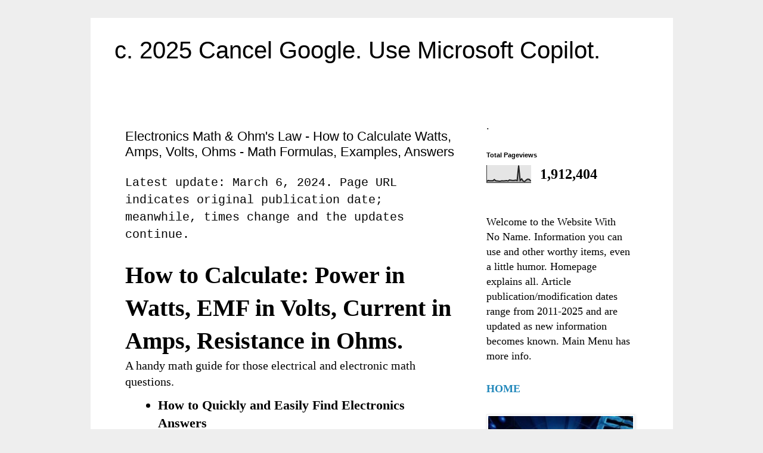

--- FILE ---
content_type: text/html; charset=UTF-8
request_url: https://www.websitewithnoname.com/2017/01/ohms-law-how-many-watts-amps-volts-ohms.html
body_size: 22956
content:
<!DOCTYPE html>
<html class='v2' dir='ltr' lang='en' xmlns='http://www.w3.org/1999/xhtml' xmlns:b='http://www.google.com/2005/gml/b' xmlns:data='http://www.google.com/2005/gml/data' xmlns:expr='http://www.google.com/2005/gml/expr'>
<head>
<link href='https://www.blogger.com/static/v1/widgets/335934321-css_bundle_v2.css' rel='stylesheet' type='text/css'/>
<meta content='width=1100' name='viewport'/>
<meta content='text/html; charset=UTF-8' http-equiv='Content-Type'/>
<meta content='blogger' name='generator'/>
<link href='https://www.websitewithnoname.com/favicon.ico' rel='icon' type='image/x-icon'/>
<link href='https://www.websitewithnoname.com/2017/01/ohms-law-how-many-watts-amps-volts-ohms.html' rel='canonical'/>
<link rel="alternate" type="application/atom+xml" title="c. 2025 Cancel Google. Use Microsoft Copilot. - Atom" href="https://www.websitewithnoname.com/feeds/posts/default" />
<link rel="alternate" type="application/rss+xml" title="c. 2025 Cancel Google. Use Microsoft Copilot. - RSS" href="https://www.websitewithnoname.com/feeds/posts/default?alt=rss" />
<link rel="service.post" type="application/atom+xml" title="c. 2025 Cancel Google. Use Microsoft Copilot. - Atom" href="https://www.blogger.com/feeds/7616331840433074252/posts/default" />

<link rel="alternate" type="application/atom+xml" title="c. 2025 Cancel Google. Use Microsoft Copilot. - Atom" href="https://www.websitewithnoname.com/feeds/535276392165644699/comments/default" />
<!--Can't find substitution for tag [blog.ieCssRetrofitLinks]-->
<link href='https://blogger.googleusercontent.com/img/b/R29vZ2xl/AVvXsEjfQFpzNiSqDyaYMBgor_uS1mvT6sSVo_8QfVHVzo2tJiPuaBbO4QZoVxtIi7SoSlNAGk3BkEtGaUBc-Enn5q0iJYkSLfBf3Pu_9wDU_6QWMEZcWfhpcgKPa3L6L1Zu1dH82B-5ZCpySkU/s400/ENtop.jpg' rel='image_src'/>
<meta content='https://www.websitewithnoname.com/2017/01/ohms-law-how-many-watts-amps-volts-ohms.html' property='og:url'/>
<meta content='Electronics Math &amp; Ohm&#39;s Law - How to Calculate Watts, Amps, Volts, Ohms - Math Formulas, Examples, Answers' property='og:title'/>
<meta content='' property='og:description'/>
<meta content='https://blogger.googleusercontent.com/img/b/R29vZ2xl/AVvXsEjfQFpzNiSqDyaYMBgor_uS1mvT6sSVo_8QfVHVzo2tJiPuaBbO4QZoVxtIi7SoSlNAGk3BkEtGaUBc-Enn5q0iJYkSLfBf3Pu_9wDU_6QWMEZcWfhpcgKPa3L6L1Zu1dH82B-5ZCpySkU/w1200-h630-p-k-no-nu/ENtop.jpg' property='og:image'/>
<title>c. 2025 Cancel Google. Use Microsoft Copilot.: Electronics Math & Ohm's Law - How to Calculate Watts, Amps, Volts, Ohms - Math Formulas, Examples, Answers</title>
<style id='page-skin-1' type='text/css'><!--
/*
-----------------------------------------------
Blogger Template Style
Name:     Simple
Designer: Blogger
URL:      www.blogger.com
----------------------------------------------- */
/* Variable definitions
====================
<Variable name="keycolor" description="Main Color" type="color" default="#66bbdd"/>
<Group description="Page Text" selector="body">
<Variable name="body.font" description="Font" type="font"
default="normal normal 12px Arial, Tahoma, Helvetica, FreeSans, sans-serif"/>
<Variable name="body.text.color" description="Text Color" type="color" default="#222222"/>
</Group>
<Group description="Backgrounds" selector=".body-fauxcolumns-outer">
<Variable name="body.background.color" description="Outer Background" type="color" default="#66bbdd"/>
<Variable name="content.background.color" description="Main Background" type="color" default="#ffffff"/>
<Variable name="header.background.color" description="Header Background" type="color" default="transparent"/>
</Group>
<Group description="Links" selector=".main-outer">
<Variable name="link.color" description="Link Color" type="color" default="#2288bb"/>
<Variable name="link.visited.color" description="Visited Color" type="color" default="#888888"/>
<Variable name="link.hover.color" description="Hover Color" type="color" default="#33aaff"/>
</Group>
<Group description="Blog Title" selector=".header h1">
<Variable name="header.font" description="Font" type="font"
default="normal normal 60px Arial, Tahoma, Helvetica, FreeSans, sans-serif"/>
<Variable name="header.text.color" description="Title Color" type="color" default="#3399bb" />
</Group>
<Group description="Blog Description" selector=".header .description">
<Variable name="description.text.color" description="Description Color" type="color"
default="#777777" />
</Group>
<Group description="Tabs Text" selector=".tabs-inner .widget li a">
<Variable name="tabs.font" description="Font" type="font"
default="normal normal 14px Arial, Tahoma, Helvetica, FreeSans, sans-serif"/>
<Variable name="tabs.text.color" description="Text Color" type="color" default="#999999"/>
<Variable name="tabs.selected.text.color" description="Selected Color" type="color" default="#000000"/>
</Group>
<Group description="Tabs Background" selector=".tabs-outer .PageList">
<Variable name="tabs.background.color" description="Background Color" type="color" default="#f5f5f5"/>
<Variable name="tabs.selected.background.color" description="Selected Color" type="color" default="#eeeeee"/>
</Group>
<Group description="Post Title" selector="h3.post-title, .comments h4">
<Variable name="post.title.font" description="Font" type="font"
default="normal normal 22px Arial, Tahoma, Helvetica, FreeSans, sans-serif"/>
</Group>
<Group description="Date Header" selector=".date-header">
<Variable name="date.header.color" description="Text Color" type="color"
default="#000000"/>
<Variable name="date.header.background.color" description="Background Color" type="color"
default="transparent"/>
<Variable name="date.header.font" description="Text Font" type="font"
default="normal bold 11px Arial, Tahoma, Helvetica, FreeSans, sans-serif"/>
<Variable name="date.header.padding" description="Date Header Padding" type="string" default="inherit"/>
<Variable name="date.header.letterspacing" description="Date Header Letter Spacing" type="string" default="inherit"/>
<Variable name="date.header.margin" description="Date Header Margin" type="string" default="inherit"/>
</Group>
<Group description="Post Footer" selector=".post-footer">
<Variable name="post.footer.text.color" description="Text Color" type="color" default="#666666"/>
<Variable name="post.footer.background.color" description="Background Color" type="color"
default="#f9f9f9"/>
<Variable name="post.footer.border.color" description="Shadow Color" type="color" default="#eeeeee"/>
</Group>
<Group description="Gadgets" selector="h2">
<Variable name="widget.title.font" description="Title Font" type="font"
default="normal bold 11px Arial, Tahoma, Helvetica, FreeSans, sans-serif"/>
<Variable name="widget.title.text.color" description="Title Color" type="color" default="#000000"/>
<Variable name="widget.alternate.text.color" description="Alternate Color" type="color" default="#999999"/>
</Group>
<Group description="Images" selector=".main-inner">
<Variable name="image.background.color" description="Background Color" type="color" default="#ffffff"/>
<Variable name="image.border.color" description="Border Color" type="color" default="#eeeeee"/>
<Variable name="image.text.color" description="Caption Text Color" type="color" default="#000000"/>
</Group>
<Group description="Accents" selector=".content-inner">
<Variable name="body.rule.color" description="Separator Line Color" type="color" default="#eeeeee"/>
<Variable name="tabs.border.color" description="Tabs Border Color" type="color" default="transparent"/>
</Group>
<Variable name="body.background" description="Body Background" type="background"
color="#eeeeee" default="$(color) none repeat scroll top left"/>
<Variable name="body.background.override" description="Body Background Override" type="string" default=""/>
<Variable name="body.background.gradient.cap" description="Body Gradient Cap" type="url"
default="url(https://resources.blogblog.com/blogblog/data/1kt/simple/gradients_light.png)"/>
<Variable name="body.background.gradient.tile" description="Body Gradient Tile" type="url"
default="url(https://resources.blogblog.com/blogblog/data/1kt/simple/body_gradient_tile_light.png)"/>
<Variable name="content.background.color.selector" description="Content Background Color Selector" type="string" default=".content-inner"/>
<Variable name="content.padding" description="Content Padding" type="length" default="10px" min="0" max="100px"/>
<Variable name="content.padding.horizontal" description="Content Horizontal Padding" type="length" default="10px" min="0" max="100px"/>
<Variable name="content.shadow.spread" description="Content Shadow Spread" type="length" default="40px" min="0" max="100px"/>
<Variable name="content.shadow.spread.webkit" description="Content Shadow Spread (WebKit)" type="length" default="5px" min="0" max="100px"/>
<Variable name="content.shadow.spread.ie" description="Content Shadow Spread (IE)" type="length" default="10px" min="0" max="100px"/>
<Variable name="main.border.width" description="Main Border Width" type="length" default="0" min="0" max="10px"/>
<Variable name="header.background.gradient" description="Header Gradient" type="url" default="none"/>
<Variable name="header.shadow.offset.left" description="Header Shadow Offset Left" type="length" default="-1px" min="-50px" max="50px"/>
<Variable name="header.shadow.offset.top" description="Header Shadow Offset Top" type="length" default="-1px" min="-50px" max="50px"/>
<Variable name="header.shadow.spread" description="Header Shadow Spread" type="length" default="1px" min="0" max="100px"/>
<Variable name="header.padding" description="Header Padding" type="length" default="30px" min="0" max="100px"/>
<Variable name="header.border.size" description="Header Border Size" type="length" default="1px" min="0" max="10px"/>
<Variable name="header.bottom.border.size" description="Header Bottom Border Size" type="length" default="1px" min="0" max="10px"/>
<Variable name="header.border.horizontalsize" description="Header Horizontal Border Size" type="length" default="0" min="0" max="10px"/>
<Variable name="description.text.size" description="Description Text Size" type="string" default="140%"/>
<Variable name="tabs.margin.top" description="Tabs Margin Top" type="length" default="0" min="0" max="100px"/>
<Variable name="tabs.margin.side" description="Tabs Side Margin" type="length" default="30px" min="0" max="100px"/>
<Variable name="tabs.background.gradient" description="Tabs Background Gradient" type="url"
default="url(https://resources.blogblog.com/blogblog/data/1kt/simple/gradients_light.png)"/>
<Variable name="tabs.border.width" description="Tabs Border Width" type="length" default="1px" min="0" max="10px"/>
<Variable name="tabs.bevel.border.width" description="Tabs Bevel Border Width" type="length" default="1px" min="0" max="10px"/>
<Variable name="post.margin.bottom" description="Post Bottom Margin" type="length" default="25px" min="0" max="100px"/>
<Variable name="image.border.small.size" description="Image Border Small Size" type="length" default="2px" min="0" max="10px"/>
<Variable name="image.border.large.size" description="Image Border Large Size" type="length" default="5px" min="0" max="10px"/>
<Variable name="page.width.selector" description="Page Width Selector" type="string" default=".region-inner"/>
<Variable name="page.width" description="Page Width" type="string" default="auto"/>
<Variable name="main.section.margin" description="Main Section Margin" type="length" default="15px" min="0" max="100px"/>
<Variable name="main.padding" description="Main Padding" type="length" default="15px" min="0" max="100px"/>
<Variable name="main.padding.top" description="Main Padding Top" type="length" default="30px" min="0" max="100px"/>
<Variable name="main.padding.bottom" description="Main Padding Bottom" type="length" default="30px" min="0" max="100px"/>
<Variable name="paging.background"
color="#ffffff"
description="Background of blog paging area" type="background"
default="transparent none no-repeat scroll top center"/>
<Variable name="footer.bevel" description="Bevel border length of footer" type="length" default="0" min="0" max="10px"/>
<Variable name="mobile.background.overlay" description="Mobile Background Overlay" type="string"
default="transparent none repeat scroll top left"/>
<Variable name="mobile.background.size" description="Mobile Background Size" type="string" default="auto"/>
<Variable name="mobile.button.color" description="Mobile Button Color" type="color" default="#ffffff" />
<Variable name="startSide" description="Side where text starts in blog language" type="automatic" default="left"/>
<Variable name="endSide" description="Side where text ends in blog language" type="automatic" default="right"/>
*/
/* Content
----------------------------------------------- */
body {
font: normal normal 18px Georgia, Utopia, 'Palatino Linotype', Palatino, serif;
color: #000000;
background: #eeeeee none repeat scroll top left;
padding: 0 0 0 0;
}
html body .region-inner {
min-width: 0;
max-width: 100%;
width: auto;
}
h2 {
font-size: 22px;
}
a:link {
text-decoration:none;
color: #2288bb;
}
a:visited {
text-decoration:none;
color: #2288bb;
}
a:hover {
text-decoration:underline;
color: #33aaff;
}
.body-fauxcolumn-outer .fauxcolumn-inner {
background: transparent none repeat scroll top left;
_background-image: none;
}
.body-fauxcolumn-outer .cap-top {
position: absolute;
z-index: 1;
height: 400px;
width: 100%;
}
.body-fauxcolumn-outer .cap-top .cap-left {
width: 100%;
background: transparent none repeat-x scroll top left;
_background-image: none;
}
.content-outer {
-moz-box-shadow: 0 0 0 rgba(0, 0, 0, .15);
-webkit-box-shadow: 0 0 0 rgba(0, 0, 0, .15);
-goog-ms-box-shadow: 0 0 0 #333333;
box-shadow: 0 0 0 rgba(0, 0, 0, .15);
margin-bottom: 1px;
}
.content-inner {
padding: 10px 40px;
}
.content-inner {
background-color: #ffffff;
}
/* Header
----------------------------------------------- */
.header-outer {
background: transparent none repeat-x scroll 0 -400px;
_background-image: none;
}
.Header h1 {
font: normal normal 40px 'Trebuchet MS',Trebuchet,Verdana,sans-serif;
color: #000000;
text-shadow: 0 0 0 rgba(0, 0, 0, .2);
}
.Header h1 a {
color: #000000;
}
.Header .description {
font-size: 18px;
color: #000000;
}
.header-inner .Header .titlewrapper {
padding: 22px 0;
}
.header-inner .Header .descriptionwrapper {
padding: 0 0;
}
/* Tabs
----------------------------------------------- */
.tabs-inner .section:first-child {
border-top: 0 solid #dddddd;
}
.tabs-inner .section:first-child ul {
margin-top: -1px;
border-top: 1px solid #dddddd;
border-left: 1px solid #dddddd;
border-right: 1px solid #dddddd;
}
.tabs-inner .widget ul {
background: transparent none repeat-x scroll 0 -800px;
_background-image: none;
border-bottom: 1px solid #dddddd;
margin-top: 0;
margin-left: -30px;
margin-right: -30px;
}
.tabs-inner .widget li a {
display: inline-block;
padding: .6em 1em;
font: normal normal 16px 'Trebuchet MS', Trebuchet, Verdana, sans-serif;
color: #000000;
border-left: 1px solid #ffffff;
border-right: 1px solid #dddddd;
}
.tabs-inner .widget li:first-child a {
border-left: none;
}
.tabs-inner .widget li.selected a, .tabs-inner .widget li a:hover {
color: #000000;
background-color: #eeeeee;
text-decoration: none;
}
/* Columns
----------------------------------------------- */
.main-outer {
border-top: 0 solid transparent;
}
.fauxcolumn-left-outer .fauxcolumn-inner {
border-right: 1px solid transparent;
}
.fauxcolumn-right-outer .fauxcolumn-inner {
border-left: 1px solid transparent;
}
/* Headings
----------------------------------------------- */
div.widget > h2,
div.widget h2.title {
margin: 0 0 1em 0;
font: normal bold 11px 'Trebuchet MS',Trebuchet,Verdana,sans-serif;
color: #000000;
}
/* Widgets
----------------------------------------------- */
.widget .zippy {
color: #999999;
text-shadow: 2px 2px 1px rgba(0, 0, 0, .1);
}
.widget .popular-posts ul {
list-style: none;
}
/* Posts
----------------------------------------------- */
h2.date-header {
font: normal bold 11px Arial, Tahoma, Helvetica, FreeSans, sans-serif;
}
.date-header span {
background-color: #bbbbbb;
color: #ffffff;
padding: 0.4em;
letter-spacing: 3px;
margin: inherit;
}
.main-inner {
padding-top: 35px;
padding-bottom: 65px;
}
.main-inner .column-center-inner {
padding: 0 0;
}
.main-inner .column-center-inner .section {
margin: 0 1em;
}
.post {
margin: 0 0 45px 0;
}
h3.post-title, .comments h4 {
font: normal normal 22px 'Trebuchet MS',Trebuchet,Verdana,sans-serif;
margin: .75em 0 0;
}
.post-body {
font-size: 110%;
line-height: 1.4;
position: relative;
}
.post-body img, .post-body .tr-caption-container, .Profile img, .Image img,
.BlogList .item-thumbnail img {
padding: 2px;
background: #ffffff;
border: 1px solid #eeeeee;
-moz-box-shadow: 1px 1px 5px rgba(0, 0, 0, .1);
-webkit-box-shadow: 1px 1px 5px rgba(0, 0, 0, .1);
box-shadow: 1px 1px 5px rgba(0, 0, 0, .1);
}
.post-body img, .post-body .tr-caption-container {
padding: 5px;
}
.post-body .tr-caption-container {
color: #000000;
}
.post-body .tr-caption-container img {
padding: 0;
background: transparent;
border: none;
-moz-box-shadow: 0 0 0 rgba(0, 0, 0, .1);
-webkit-box-shadow: 0 0 0 rgba(0, 0, 0, .1);
box-shadow: 0 0 0 rgba(0, 0, 0, .1);
}
.post-header {
margin: 0 0 1.5em;
line-height: 1.6;
font-size: 90%;
}
.post-footer {
margin: 20px -2px 0;
padding: 5px 10px;
color: #666666;
background-color: #eeeeee;
border-bottom: 1px solid #eeeeee;
line-height: 1.6;
font-size: 90%;
}
#comments .comment-author {
padding-top: 1.5em;
border-top: 1px solid transparent;
background-position: 0 1.5em;
}
#comments .comment-author:first-child {
padding-top: 0;
border-top: none;
}
.avatar-image-container {
margin: .2em 0 0;
}
#comments .avatar-image-container img {
border: 1px solid #eeeeee;
}
/* Comments
----------------------------------------------- */
.comments .comments-content .icon.blog-author {
background-repeat: no-repeat;
background-image: url([data-uri]);
}
.comments .comments-content .loadmore a {
border-top: 1px solid #999999;
border-bottom: 1px solid #999999;
}
.comments .comment-thread.inline-thread {
background-color: #eeeeee;
}
.comments .continue {
border-top: 2px solid #999999;
}
/* Accents
---------------------------------------------- */
.section-columns td.columns-cell {
border-left: 1px solid transparent;
}
.blog-pager {
background: transparent url(https://resources.blogblog.com/blogblog/data/1kt/simple/paging_dot.png) repeat-x scroll top center;
}
.blog-pager-older-link, .home-link,
.blog-pager-newer-link {
background-color: #ffffff;
padding: 5px;
}
.footer-outer {
border-top: 1px dashed #bbbbbb;
}
/* Mobile
----------------------------------------------- */
body.mobile  {
background-size: auto;
}
.mobile .body-fauxcolumn-outer {
background: transparent none repeat scroll top left;
}
.mobile .body-fauxcolumn-outer .cap-top {
background-size: 100% auto;
}
.mobile .content-outer {
-webkit-box-shadow: 0 0 3px rgba(0, 0, 0, .15);
box-shadow: 0 0 3px rgba(0, 0, 0, .15);
}
.mobile .tabs-inner .widget ul {
margin-left: 0;
margin-right: 0;
}
.mobile .post {
margin: 0;
}
.mobile .main-inner .column-center-inner .section {
margin: 0;
}
.mobile .date-header span {
padding: 0.1em 10px;
margin: 0 -10px;
}
.mobile h3.post-title {
margin: 0;
}
.mobile .blog-pager {
background: transparent none no-repeat scroll top center;
}
.mobile .footer-outer {
border-top: none;
}
.mobile .main-inner, .mobile .footer-inner {
background-color: #ffffff;
}
.mobile-index-contents {
color: #000000;
}
.mobile-link-button {
background-color: #2288bb;
}
.mobile-link-button a:link, .mobile-link-button a:visited {
color: #ffffff;
}
.mobile .tabs-inner .section:first-child {
border-top: none;
}
.mobile .tabs-inner .PageList .widget-content {
background-color: #eeeeee;
color: #000000;
border-top: 1px solid #dddddd;
border-bottom: 1px solid #dddddd;
}
.mobile .tabs-inner .PageList .widget-content .pagelist-arrow {
border-left: 1px solid #dddddd;
}

--></style>
<style id='template-skin-1' type='text/css'><!--
body {
min-width: 977px;
}
.content-outer, .content-fauxcolumn-outer, .region-inner {
min-width: 977px;
max-width: 977px;
_width: 977px;
}
.main-inner .columns {
padding-left: 0;
padding-right: 303px;
}
.main-inner .fauxcolumn-center-outer {
left: 0;
right: 303px;
/* IE6 does not respect left and right together */
_width: expression(this.parentNode.offsetWidth -
parseInt("0") -
parseInt("303px") + 'px');
}
.main-inner .fauxcolumn-left-outer {
width: 0;
}
.main-inner .fauxcolumn-right-outer {
width: 303px;
}
.main-inner .column-left-outer {
width: 0;
right: 100%;
margin-left: -0;
}
.main-inner .column-right-outer {
width: 303px;
margin-right: -303px;
}
#layout {
min-width: 0;
}
#layout .content-outer {
min-width: 0;
width: 800px;
}
#layout .region-inner {
min-width: 0;
width: auto;
}
body#layout div.add_widget {
padding: 8px;
}
body#layout div.add_widget a {
margin-left: 32px;
}
--></style>
<script type='text/javascript'>
        (function(i,s,o,g,r,a,m){i['GoogleAnalyticsObject']=r;i[r]=i[r]||function(){
        (i[r].q=i[r].q||[]).push(arguments)},i[r].l=1*new Date();a=s.createElement(o),
        m=s.getElementsByTagName(o)[0];a.async=1;a.src=g;m.parentNode.insertBefore(a,m)
        })(window,document,'script','https://www.google-analytics.com/analytics.js','ga');
        ga('create', 'UA-13245448-5', 'auto', 'blogger');
        ga('blogger.send', 'pageview');
      </script>
<link href='https://www.blogger.com/dyn-css/authorization.css?targetBlogID=7616331840433074252&amp;zx=a12c5ed8-e869-4ec7-b08e-043095847fb8' media='none' onload='if(media!=&#39;all&#39;)media=&#39;all&#39;' rel='stylesheet'/><noscript><link href='https://www.blogger.com/dyn-css/authorization.css?targetBlogID=7616331840433074252&amp;zx=a12c5ed8-e869-4ec7-b08e-043095847fb8' rel='stylesheet'/></noscript>
<meta name='google-adsense-platform-account' content='ca-host-pub-1556223355139109'/>
<meta name='google-adsense-platform-domain' content='blogspot.com'/>

</head>
<body class='loading'>
<div class='navbar no-items section' id='navbar' name='Navbar'>
</div>
<div class='body-fauxcolumns'>
<div class='fauxcolumn-outer body-fauxcolumn-outer'>
<div class='cap-top'>
<div class='cap-left'></div>
<div class='cap-right'></div>
</div>
<div class='fauxborder-left'>
<div class='fauxborder-right'></div>
<div class='fauxcolumn-inner'>
</div>
</div>
<div class='cap-bottom'>
<div class='cap-left'></div>
<div class='cap-right'></div>
</div>
</div>
</div>
<div class='content'>
<div class='content-fauxcolumns'>
<div class='fauxcolumn-outer content-fauxcolumn-outer'>
<div class='cap-top'>
<div class='cap-left'></div>
<div class='cap-right'></div>
</div>
<div class='fauxborder-left'>
<div class='fauxborder-right'></div>
<div class='fauxcolumn-inner'>
</div>
</div>
<div class='cap-bottom'>
<div class='cap-left'></div>
<div class='cap-right'></div>
</div>
</div>
</div>
<div class='content-outer'>
<div class='content-cap-top cap-top'>
<div class='cap-left'></div>
<div class='cap-right'></div>
</div>
<div class='fauxborder-left content-fauxborder-left'>
<div class='fauxborder-right content-fauxborder-right'></div>
<div class='content-inner'>
<header>
<div class='header-outer'>
<div class='header-cap-top cap-top'>
<div class='cap-left'></div>
<div class='cap-right'></div>
</div>
<div class='fauxborder-left header-fauxborder-left'>
<div class='fauxborder-right header-fauxborder-right'></div>
<div class='region-inner header-inner'>
<div class='header section' id='header' name='Header'><div class='widget Header' data-version='1' id='Header1'>
<div id='header-inner'>
<div class='titlewrapper'>
<h1 class='title'>
<a href='https://www.websitewithnoname.com/'>
c. 2025 Cancel Google. Use Microsoft Copilot.
</a>
</h1>
</div>
<div class='descriptionwrapper'>
<p class='description'><span>
</span></p>
</div>
</div>
</div></div>
</div>
</div>
<div class='header-cap-bottom cap-bottom'>
<div class='cap-left'></div>
<div class='cap-right'></div>
</div>
</div>
</header>
<div class='tabs-outer'>
<div class='tabs-cap-top cap-top'>
<div class='cap-left'></div>
<div class='cap-right'></div>
</div>
<div class='fauxborder-left tabs-fauxborder-left'>
<div class='fauxborder-right tabs-fauxborder-right'></div>
<div class='region-inner tabs-inner'>
<div class='tabs no-items section' id='crosscol' name='Cross-Column'></div>
<div class='tabs no-items section' id='crosscol-overflow' name='Cross-Column 2'></div>
</div>
</div>
<div class='tabs-cap-bottom cap-bottom'>
<div class='cap-left'></div>
<div class='cap-right'></div>
</div>
</div>
<div class='main-outer'>
<div class='main-cap-top cap-top'>
<div class='cap-left'></div>
<div class='cap-right'></div>
</div>
<div class='fauxborder-left main-fauxborder-left'>
<div class='fauxborder-right main-fauxborder-right'></div>
<div class='region-inner main-inner'>
<div class='columns fauxcolumns'>
<div class='fauxcolumn-outer fauxcolumn-center-outer'>
<div class='cap-top'>
<div class='cap-left'></div>
<div class='cap-right'></div>
</div>
<div class='fauxborder-left'>
<div class='fauxborder-right'></div>
<div class='fauxcolumn-inner'>
</div>
</div>
<div class='cap-bottom'>
<div class='cap-left'></div>
<div class='cap-right'></div>
</div>
</div>
<div class='fauxcolumn-outer fauxcolumn-left-outer'>
<div class='cap-top'>
<div class='cap-left'></div>
<div class='cap-right'></div>
</div>
<div class='fauxborder-left'>
<div class='fauxborder-right'></div>
<div class='fauxcolumn-inner'>
</div>
</div>
<div class='cap-bottom'>
<div class='cap-left'></div>
<div class='cap-right'></div>
</div>
</div>
<div class='fauxcolumn-outer fauxcolumn-right-outer'>
<div class='cap-top'>
<div class='cap-left'></div>
<div class='cap-right'></div>
</div>
<div class='fauxborder-left'>
<div class='fauxborder-right'></div>
<div class='fauxcolumn-inner'>
</div>
</div>
<div class='cap-bottom'>
<div class='cap-left'></div>
<div class='cap-right'></div>
</div>
</div>
<!-- corrects IE6 width calculation -->
<div class='columns-inner'>
<div class='column-center-outer'>
<div class='column-center-inner'>
<div class='main section' id='main' name='Main'><div class='widget Blog' data-version='1' id='Blog1'>
<div class='blog-posts hfeed'>

          <div class="date-outer">
        

          <div class="date-posts">
        
<div class='post-outer'>
<div class='post hentry uncustomized-post-template' itemprop='blogPost' itemscope='itemscope' itemtype='http://schema.org/BlogPosting'>
<meta content='https://blogger.googleusercontent.com/img/b/R29vZ2xl/AVvXsEjfQFpzNiSqDyaYMBgor_uS1mvT6sSVo_8QfVHVzo2tJiPuaBbO4QZoVxtIi7SoSlNAGk3BkEtGaUBc-Enn5q0iJYkSLfBf3Pu_9wDU_6QWMEZcWfhpcgKPa3L6L1Zu1dH82B-5ZCpySkU/s400/ENtop.jpg' itemprop='image_url'/>
<meta content='7616331840433074252' itemprop='blogId'/>
<meta content='535276392165644699' itemprop='postId'/>
<a name='535276392165644699'></a>
<h3 class='post-title entry-title' itemprop='name'>
Electronics Math & Ohm's Law - How to Calculate Watts, Amps, Volts, Ohms - Math Formulas, Examples, Answers
</h3>
<div class='post-header'>
<div class='post-header-line-1'></div>
</div>
<div class='post-body entry-content' id='post-body-535276392165644699' itemprop='description articleBody'>
<span style="font-family: &quot;courier new&quot; , &quot;courier&quot; , monospace;">Latest update: March 6, 2024. Page URL indicates original publication date; meanwhile, times change and the updates continue.</span><br />
<br />
<h1>
How to Calculate: Power in Watts, EMF in Volts, Current in Amps,  Resistance in Ohms.</h1>
A handy math guide for those electrical and electronic math questions.
<br />
<h2 style="text-align: center;">
<ul>
<li style="text-align: left;">How to Quickly and Easily Find Electronics Answers</li>
<li style="text-align: left;">Using Ohm's Law and Its Derivatives</li>
<li style="text-align: left;">Electronics and Electrical Math Solutions</li>
<li style="text-align: left;">Includes Complete Lessons and Examples</li>
</ul>
</h2>
<div style="text-align: center;">
<b><span style="font-size: x-large;">The following formula templates alone might immediately provide the solution.</span>
</b></div>
<br />
<div class="separator" style="clear: both; text-align: center;">
<a href="https://blogger.googleusercontent.com/img/b/R29vZ2xl/AVvXsEjfQFpzNiSqDyaYMBgor_uS1mvT6sSVo_8QfVHVzo2tJiPuaBbO4QZoVxtIi7SoSlNAGk3BkEtGaUBc-Enn5q0iJYkSLfBf3Pu_9wDU_6QWMEZcWfhpcgKPa3L6L1Zu1dH82B-5ZCpySkU/s1600/ENtop.jpg" style="margin-left: 1em; margin-right: 1em;"><img border="0" height="104" loading="lazy" src="https://blogger.googleusercontent.com/img/b/R29vZ2xl/AVvXsEjfQFpzNiSqDyaYMBgor_uS1mvT6sSVo_8QfVHVzo2tJiPuaBbO4QZoVxtIi7SoSlNAGk3BkEtGaUBc-Enn5q0iJYkSLfBf3Pu_9wDU_6QWMEZcWfhpcgKPa3L6L1Zu1dH82B-5ZCpySkU/s400/ENtop.jpg" width="520" /></a></div>
<br />
It is guessed you are here to figure out a math answer to a particular electrical or electronics problem. <br />
<br />
This is the place to figure out watts, amps, volts, or ohms from any of the other two by using Ohm's law and its derivatives. The math is surprisingly simple. You should have your answer in no time. Don't forget the templates and table of contents.<br />
<br />
In most circumstances, the only math required is multiplication and division. Ohm's law and its derivatives uses some basic letters to represent watts, amps, volts, and ohms.<br />
<ul>
<li>"<b>P</b>" is the industry standard to designate power by the unit of measurement, watts. "<b>W</b>" is sometimes used.</li>
<li>"<b>I</b>" is the industry standard to designate current by the unit of measurement, amps.</li>
<li>"<b>E</b>" and "<b>V</b>" are both used to designate electromotive-force by the unit of 
measurement, volts. The industry formula standard used to be "E", but now both "E" and "V" are being used interchangeably.</li>
<li>"<b>R</b>" is the industry standard to designate resistance by the unit of measurement, ohms.</li>
</ul>
And that's all there is to it. No degree in rocket surgery required. No need to memorize, definitions are reprinted as needed.<br />
<br />
If your inquiry concerns a particular appliance, device, etc.; check to see if there is any sort of specifications label, metal plate, or even just a sticker. Even if it doesn't provide the outright answer, it will hopefully have enough other information to enable you to calculate the answer from the templates.&nbsp; If you happen to have the manual (maybe it is still online?), then you may be lucky indeed. As an example, if it tells you it consumes 200 watts and you know your 
house voltage is 120 volts, then you can easily calculate how many amps 
it uses and/or what its internal resistance in ohms will be.<br />
<br /><br />
<h1 style="text-align: center;">
Comprehensive List of Ohm's Law Formulas and Examples</h1>
<h3><span style="font-size: x-large;"><br /></span></h3><h3>
<span style="font-size: x-large;">
Templates and Table of Contents</span></h3>
Here is a list of formulas and templates. With any luck, you will find one you can use and won't have to bother selecting the related title for the included lessons and examples. This is a large file, if you do make a selection it may take a few seconds to display&nbsp;the appropriate section.<br />
<br />
<h2>
<b><span style="font-size: x-large;">Calculate how many WATTS from volts, amps, ohms (<a href="https://www.websitewithnoname.com/2017/01/ohms-law-how-many-watts-amps-volts-ohms.html#watts">Expanded Lesson/Examples</a>). </span></b></h2>
<span style="font-size: x-large;"><b><i><u><div><span style="font-size: x-large;"><b><i><u><br /></u></i></b></span></div>Formula Templates:</u></i></b></span><br />
<span style="font-size: x-large;"><b>P = EI</b></span><br />
<b><span style="font-size: large;"><u>Volts</u>&nbsp;&nbsp;*&nbsp; <u>Amps</u>&nbsp; =&nbsp; <u>Watts</u></span></b><br />
<br />
<span style="font-size: x-large;"><b>P = E<sup>2</sup>/R</b></span><br />
<span style="font-size: large;"><b><u>Volts Squared</u>&nbsp;&nbsp;/&nbsp;&nbsp;<u>Ohms</u>&nbsp;&nbsp;=&nbsp;&nbsp;<u>Watts</u></b></span><br />
<br />
<span style="font-size: x-large;"><b>P = I<sup>2</sup>R</b></span><br />
<span style="font-size: large;"><b><u>Amps Squared</u>&nbsp;&nbsp;*&nbsp; <u>Ohms</u>&nbsp; =&nbsp;&nbsp;<u>Watts</u></b></span><br />
<br />
<h2>
<b><span style="font-size: x-large;">Calculate how many AMPS from watts, volts, ohms (<a href="https://www.websitewithnoname.com/2017/01/ohms-law-how-many-watts-amps-volts-ohms.html#amps">Expanded Lesson/Examples</a>).</span></b></h2>
<span style="font-size: x-large;"><b><i><u><div><span style="font-size: x-large;"><b><i><u><br /></u></i></b></span></div>Formula Templates:</u></i></b></span><br />
<span style="font-size: x-large;"><b>I = P/E</b></span><br />
<span style="font-size: large;"><b><u>Watts</u>&nbsp; /&nbsp; <u>Volts</u>&nbsp; =&nbsp; <u>Amps</u></b></span><br />
<span style="font-size: large;"><br /></span>
<span style="font-size: x-large;"><b>I = E/R</b></span><br />
<span style="font-size: large;"><b><u>Volts</u>&nbsp;&nbsp;/&nbsp; <u>Ohms</u>&nbsp;&nbsp;=&nbsp;&nbsp;<u>Amps</u></b></span><br />
<br />
<span style="font-size: x-large;"><b>I = &#8730;(P/R)</b></span><br />
<span style="font-size: large;"><b>Square Root of&nbsp; (&nbsp;<u>Watts</u>&nbsp;&nbsp;/&nbsp; <u>Ohms</u>&nbsp;)&nbsp; = &nbsp;<u>Amps</u></b></span><br />
<br />
<h2>
<b><span style="font-size: x-large;">Calculate how many VOLTS from amps, watts, ohms (<a href="https://www.websitewithnoname.com/2017/01/ohms-law-how-many-watts-amps-volts-ohms.html#volts">Expanded Lesson/Examples</a>).</span></b></h2>
<span style="font-size: x-large;"><b><i><u><div><span style="font-size: x-large;"><b><i><u><br /></u></i></b></span></div>Formula Templates:</u></i></b></span><br />
<span style="font-size: x-large;"><b>E = P/I</b></span><br />
<span style="font-size: large;"><b><u>Watts</u>&nbsp;&nbsp;/&nbsp; <u>Amps</u>&nbsp;&nbsp;=&nbsp;&nbsp;<u>Volts</u></b></span><br />
<br />
<span style="font-size: x-large;"><b>E = IR</b></span><br />
<span style="font-size: large;"><b><u>Amps</u>&nbsp;&nbsp;*&nbsp; <u>Ohms</u>&nbsp;&nbsp;=&nbsp;&nbsp;<u>Volts</u></b></span><br />
<br />
<span style="font-size: x-large;"><b>E = &#8730;(PR)</b></span><br />
<span style="font-size: large;"><b>Square Root of&nbsp; (&nbsp;<u>Watts</u>&nbsp;&nbsp;*&nbsp; <u>Ohms</u>&nbsp;)&nbsp; =&nbsp;&nbsp;<u>Volts</u></b></span><br />
<br />
<h2>
<b><span style="font-size: x-large;">Calculate how many OHMS from volts, amps, watts (<a href="https://www.websitewithnoname.com/2017/01/ohms-law-how-many-watts-amps-volts-ohms.html#ohms">Expanded Lesson/Examples</a>).</span></b></h2>
<span style="font-size: x-large;"><b><i><u><div><span style="font-size: x-large;"><b><i><u><br /></u></i></b></span></div>Formula Templates:</u></i></b></span><br />
<span style="font-size: x-large;"><b>R = E/I</b></span><br />
<span style="font-size: large;"><b><u>Volts</u>&nbsp;&nbsp;/&nbsp; <u>Amps</u>&nbsp;&nbsp;=&nbsp;&nbsp;<u>Ohms</u></b></span><br />
<br />
<span style="font-size: x-large;"><b>R = E<sup>2</sup>/P</b></span><br />
<span style="font-size: large;"><b><u>Volts Squared</u>&nbsp;&nbsp;/&nbsp; <u>Watts</u>&nbsp;&nbsp;=&nbsp;&nbsp;<u>Ohms</u></b></span><br />
<br />
<span style="font-size: x-large;"><b>R = P/I<sup>2</sup></b></span><br />
<span style="font-size: large;"><b><u>Watts</u>&nbsp;&nbsp;/&nbsp; <u>Amps Squared</u>&nbsp;&nbsp;=&nbsp;&nbsp;<u>Ohms</u></b></span><br />
<br />
<h3>
<span style="font-size: x-large;">
Lessons</span></h3>
There are four, independent, separate tutorials with examples on this page. Simply select the expanded how-to Lessons/Examples sub-link in the above template table of contents specifically addressing that which you you wish to find. Thanks to the laws of physics; whether it be trying to calculate how many amps, watts, ohms, or volts; Ohm's law and it's derivatives will always provide three different, possible ways for finding the answer.<br />
<br />
<!--- AD START ------------------------------------------------------------------------------------------------->

<!--- AD END ------------------------------------------------------------------------------------------------->

<h3>
What Is a VOM ( Electronics Definition ) And Some General Notes...</h3>
VOM is the acronym for Volt Ohm <span class="_Tgc">Milliammeter</span>, more specifically, it is known as a multimeter or a multitester. The usual VOM can measure AC and DC voltage, current in milliamps, and resistance in ohms and megohms. For the purposes of this page, it is usually needed to find the resistance. Once the number of ohms are known, more of the templates and formulas can be used when the usual volt/amp/watt amounts aren't available.<br />
<br />
When it comes to test instruments, skip the cheap ones. What a test instrument tells you will in turn result in your making critical decisions. As such, a quality test instrument is much more important than the usual former RadioShack novelty toy, piece of wiring, batteries, etc. And whatever you do, do not buy a kit to make your own test instrument. Buying and building kits for other things is fine, but leave the VOM manufacturing to the professionals with quality reputations (this is the voice of personal experience talking).<br />
<br />
<!--- AD START ------------------------------------------------------------------------------------------------->
 
<!--- AD END ---------------------------------------------------------------------------------------------------->

Do not buy a VOM until you truly know what you are doing. Cheaper meters can be extremely inaccurate when it comes to measuring certain ranges of resistance, etc. Even voltage and milliampere measurements can be suspect. Really research the subject first. Only by from reputable sources.<br />
<br />
Here is an article from Wired Magazine that I really liked, it gets into the more esoteric and physics aspects: <a href="https://www.wired.com/story/how-you-define-electric-field-voltage-and-current/">How Do You Define Electric Field, Voltage, and Current?</a> The article even covers what to do if you happen to find yourself near a live, downed power line.<br />
<br />
<div style="text-align: center;">
<b>The Ohm's Law math lessons and examples follow or select the <i>lessons/examples links</i> from the above formula templates.</b></div>
<br />
<table align="center" cellpadding="0" cellspacing="0" class="tr-caption-container" style="margin-left: auto; margin-right: auto; text-align: center;"><tbody>
<tr><td style="text-align: center;"><a href="https://blogger.googleusercontent.com/img/b/R29vZ2xl/AVvXsEgzQwDbG2OHQbWpAHYwGEYgYJRJiEc5D4i883pRj5mK1d0eDzlsrQl29UQStmuWBh2ex2VFkD91rf2yZo2aHY9xssPi8wFsgbYvanG-OnzRXtAEfSZ259gf8eSxs5fSqK9KRX11pRH4O_U/s1600/electricity_.jpg" style="margin-left: auto; margin-right: auto;"><img border="0" height="243" loading="lazy" src="https://blogger.googleusercontent.com/img/b/R29vZ2xl/AVvXsEgzQwDbG2OHQbWpAHYwGEYgYJRJiEc5D4i883pRj5mK1d0eDzlsrQl29UQStmuWBh2ex2VFkD91rf2yZo2aHY9xssPi8wFsgbYvanG-OnzRXtAEfSZ259gf8eSxs5fSqK9KRX11pRH4O_U/s400/electricity_.jpg" width="520" /></a></td></tr>
<tr><td class="tr-caption" style="text-align: center;">A rough map of world power usage.</td></tr></tbody></table>
<hr />
<a href="http://www.websitewithnoname.com/2017/01/ohms-law-how-many-watts-amps-volts-ohms.html#watts" name="watts"></a> 
<br />
<h1>
How Many WATTS - How to Calculate or Convert Watts to and from Any Two of Either Volts, Amps, or Ohms</h1>
(P=watts, E=volts, I=amps, R=ohms)<br />
<br />
Includes amps to watts and volts to watts.<br />
<br />
Watts is the composite measurement of electromotive force and current, otherwise known as voltage and amperage. It is how we quantify electrical energy amounts and usage.<br />
<br />
Three ways to figure out the electrical energy amount, measured in watts...<br />
<br />
<h3>
#1. P = EI &#8212; Watts Are Equal to Volts Times Amps</h3>
&nbsp;(P=watts, E=volts, I=amps, R=ohms)<br />
<br />
<h4>Some examples...</h4>
<ul>
<li>Tungsten filament light bulb. 120 volts times .8333 amps equals 100 watts. 120 * .8333 = 100 </li>
<li>Microwave oven. 120 volts times 5.8333 amps equals 700 watts. 120 * 5.8333 = 700</li>
<li>Microwave oven. 120 volts times 9.1666 amps equals 1100 watts. 120 * 9.1666 = 1100</li>
<li>Some air conditioners. 240 volts times 4 amps equals 960 watts. 240 * 4 = 960</li>
<li>Car battery. 12 volts times 3 amps equals 36 watts. 12 * 3 = 36</li>
<li>Car voltage when engine is running. 14.5 volts times 3 amps equals 43.5 watts. 14.5 * 3 = 43.5</li>
<li>Car battery. 12 volts times 15 amps equals 180 watts. 12 * 15 = 180</li>
<li>Car voltage when engine is running. 14.5 volts times 15 amps equals 217.5 watts. 14.5 * 15 = 217.5</li>
<li>Most laptop batteries. 19 volts times 3.5 amps equals 66.5 watts. 19 * 3.5 = 66.5</li>
</ul>
Side note: the prefix, "milli", means one one-thousandth.<br />
<ul>
<li>There are 1000 milliwatts in a watt. </li>
<li>There are 1000 millivolts in a volt.</li>
<li>There are 1000 milliamps in an amp.</li>
</ul>
<h4>
&nbsp;More examples... </h4>
<ul>
<li>A toy using a 9-volt battery consumes 250 milliamps (.25 amps). Multiplying 9 
volts by 250 milliamps calculates out to 2.25 watts. 9 * .25&nbsp; = 2.25</li>
<li>A 350-millivolt sub circuit uses 455 milliamps (.455 amps). Multiplying 350 
millivolts by 455 milliamps indicates that part of the circuit is using 159 milliwatts (rounded) of energy. 350 * 455 = 159.25</li>
<li>A 4.5 volt LED array uses 75 milliamps. Multiplying 4.5 volts by .075 shows the LED array consumes 337.5 milliwatts. 4.5 * .075 = 337.5</li>
</ul>
<br />
<h3>
#2. P = E&#178;/R &#8212; Watts Are Equal to Volts Squared Divided by Ohms</h3>
&nbsp;(P=watts, E=volts, I=amps, R=ohms) <br />
<br />
<h4>
&nbsp;Some examples... </h4>
<ul>
<li>110 volts squared, then divided by 65 ohms equals 186.15 watts. 110&#178;/65 = 12100/65 = 186.15 </li>
<li>120 volts squared, then divided by 125 ohms equals 115.2 watts. 120&#178;/125 = 14400/125 = 115.2 </li>
<li>70 volts squared, then divided by 42 ohms equals 116.67 watts.70&#178;/42 = 4900/42 =116.67</li>
<li>12 volts squared, then divided by 24 ohms equals 6 watts. 12&#178;/24 = 144/24 = 6 </li>
<li>12 volts squared, then divided by 100 ohms equals 1.44 watts. 12&#178;/100 = 144/100 = 1.44 </li>
<li>6 volts squared, then divided by 100 ohms equals 360 milliwatts. 6&#178;/100 = 36/100 = .36 </li>
<li>A motor requires 40 volts and has an internal resistance of 25 ohms. 40 volts 
squared, then divided by 25 ohms has a total energy usage of 64 watts. 40&#178;/25 = 1600/25 = 64 </li>
<li>There are 7.5 volts running through a component with 5 ohms resistance. Its wattage would be a total of 11.25 watts. 7.5&#178;/5 = 56.25/5 = 11.25</li>
</ul>
<br />
<h3>
#3. P = I&#178;R &#8212; Watts Are Equal to Amps Squared Times Ohms</h3>
&nbsp;(P=watts, E=volts, I=amps, R=ohms) stopping point<br />
<br />
<h4>
&nbsp;Some examples...</h4>
<ul>
<li>1 amps squared, multiplied by 30 ohms equals 30 watts. 1&#178; * 30 = 1 * 30 = 30 </li>
<li>5 amps squared, multiplied  by 30 ohms equals 750 watts. 5&#178; * 30 = 25 * 30 = 750 </li>
<li>14 amps squared, multiplied  by 2 ohms equals 392 watts.14&#178; * 2 = 196 * 2 =392</li>
<li>100 milliamps squared, multiplied  by 30 ohms equals 30 milliwatts. .100&#178; * 30 = .01 * 30 = .03 </li>
<li>334 milliamps squared, multiplied  by 15 ohms equals 1.6725 watts. .334&#178; * 15 = .1115 * 15 = 1.6725 </li>
<li>750 milliamps squared, multiplied  by 5 ohms equals 2.8125 watts. .750&#178; * 5 = .5625 * 5 = 2.8125</li>
</ul>
<br />
<hr />
<a href="http://www.websitewithnoname.com/2017/01/ohms-law-how-many-watts-amps-volts-ohms.html#amps" name="amps"></a>

<br />
<h1>
How Many AMPS - How to Calculate or Convert Amps to and from Any Two of Either Watts, Volts, or Ohms</h1>
(I=amps, E=volts, P=watts, R=ohms)<br />
<br />
Includes volts to amps and watts to amps...<br />
<br />
It's current and amperage that makes those power meters spin and flips those fuse box switches and circuit breakers on occasion. The 1500-watt space heater is a good example. Microwave ovens can be a close second. An unexpected short circuit in an appliance or house wiring is what causes buildings to burn down if the circuit breaker doesn't do its job.<br />
<br />
Three ways to figure out current in amps...<br />
<br />
<h3>
#1. I = P/E &#8212; Amps Are Equal to Watts Divided by Volts</h3>
&nbsp;(I=amps, E=volts, P=watts, R=ohms) <br />
<br />
<h4>Some examples...</h4>
<ul>
<li>The aforementioned space heater. 1500 watts divided by 120 volts equals 12.5 amps current. 1500/120 = 12.5</li>
<li>The aforementioned microwave oven. 1100 watts divided by 120 volts equals 9.17 amps current. 1100/120 = 9.17</li>
</ul>
Turning both of those on at once will flip a 15-amp circuit breaker right there. A 20-amp circuit breaker wouldn't be too thrilled with it either. <br />
<br />
<h4>More examples...</h4>
<ul>
<li>2 watts divided by 6 volts equals .33333 amps current. 2/6 = .34</li>
<li>5 watts divided by 12 volts equals .416666 amps current. 5/12 = .417</li>
</ul>
Side note: the prefix, "milli", means one one-thousandth.<br />
<ul>
<li>There are 1000 millivolts in a volt.</li>
<li>There are 1000 milliamps in an amp.</li>
<li>There are 1000 milliwatts in a watt. </li>
</ul>
<h4>
&nbsp;More examples...</h4>
<ul>
<li>A 140-watt computer circuit board uses 360 volts from a step-up transformer. This is not a circuit board you want to mess with. Dividing 140 watts by 360 volts shows a current of 389 milliamps running through it. 140/360&nbsp; = .389 amps (or 389 milliamps) </li>
<li>A 300-milliwatt circuit board is connected to a 3-volt power supply. Dividing 300 milliwatts by 3 volts indicates the circuit board requires a current of 100 milliamps (.1 amps). .3/3 = .1</li>
<li>A 20-watt device uses standard 120-volt house current. Dividing 20 watts by 120 volts reveals the device is using .1666 amps or 167 milliamps. 20/120 = .167</li>
</ul>
<br />
<h3>
#2. I = E/R &#8212; Amps Are Equal to Volts Divided by Ohms</h3>
&nbsp;(I=amps, E=volts, P=watts, R=ohms) <br />
<br />
<h4>
&nbsp;Some examples... </h4>
<ul>
<li>240 volts divided by 500 ohms calculates to a current of 480 milliamps. 240/500 = .480 </li>
<li>110 volts divided by 2000 ohms calculates to a current of 55 milliamps. 110/2000 = .055</li>
<li>12 volts divided by 250 ohms calculates to a current of 48 milliamps. 12/250 = .048</li>
<li>A tiny, hobby motor needs 3 volts to operate and has an internal resistance of 40 ohms. 3 volts divided by 40 ohms indicates a usage of 75 milliamps. 3/40 = .075</li>
<li>There are 9 volts running through a controller with an internal resistance of 135 ohms. 9 divided by 135 equals a current usage of 67 milliamps. 9/135 = .066666</li>
</ul>
<br />
<h3>
#3. I = &#8730;(P/R) &#8212; Amps Are Equal to the Square Root of the Quotient of Watts Divided by Ohms</h3>
&nbsp;(I=amps, E=volts, P=watts, R=ohms)<br />
<br />
Contrary to the general introduction, this third and last resort does
 involve the use of square roots; so break out the calculator, 
spreadsheet, or search engine if you haven't done so already.<br />
<br />
Basically, all one does is divide watts by ohms; then just find the square root of the quotient to determine the amperage.<br />
<br />
"<b>&#8730;</b>" is the symbol for square root.<br />
<br />
<h4>
&nbsp;Some examples... </h4>
<ul>
<li>100 watts divided by 4 ohms gives us a quotient of 25. The square 
root of 25 is 5 amps.&nbsp; &#8730;(100/4) = &#8730;25 = 5</li>
<li>900 watts divided by 5 ohms gives us a quotient of 180. The square 
root of 180 is 13.42 amps (rounded).&nbsp; &#8730;(900/5) = &#8730;180 =13.4164</li>
<li>40 watts divided by 40 ohms gives us a quotient of 1. The square 
root of 1 is 1 amp.&nbsp; &#8730;(40/40) = &#8730;1 =1</li>
<li>5 watts divided by 100 ohms gives us a quotient of .05. The square 
root of .05 results in an answer of 224 milliamps (rounded).&nbsp; &#8730;(5/100) = &#8730;(.05) =.2236. Square roots of numbers less than 1.0 are odd that way.</li>
</ul>
<br />
<hr />
<a href="http://www.websitewithnoname.com/2017/01/ohms-law-how-many-watts-amps-volts-ohms.html#volts" name="volts"></a>

<br />
<h1>
How Many VOLTS - How to Calculate or Convert Volts to and from Any Two of Either Watts, Amps, or Ohms</h1>
(E=volts, P=watts, I=amps, R=ohms)<br />
<br />
Includes amps to volts and watts to volts.<br />
<br />
Unlike with most watts and amps questions, voltage and voltage-drop questions usually have to do with circuit boards and their subcomponents. However, here are also some basics...<br />
<ul>
<li>Typical US house voltage is 120 volts; though for certain appliances, voltage is boosted to 240 volts.</li>
<li>The car battery standard is 12 volts. </li>
<li>The laptop standard is most often 19 volts.</li>
<li>Standard carbon or alkaline batteries (whether sizes D, C, aa, aaa, etc.) are all 1.5 volts each. Putting them in series is simply additive. As an example, if you see a 6-volt flashlight being advertised, you know it will require four batteries.</li>
</ul>
<br />
Three ways to figure out volts...<br />
<br />
<h3>
#1. E = P/I &#8212; Volts Are Equal to Watts Divided by Amps</h3>
&nbsp;(E=volts, P=watts, I=amps, R=ohms) <br />
<br />
<h4>Some examples...</h4>
<ul>
<li>500 watts divided by 5 amps equals 100 volts. 500/5 = 100</li>
<li>12 watts divided by .1 amps equals 120 volts. 12/.1 = 120</li>
<li>150 watts divided by 2 amps equals 75 volts. 150/2 = 75</li>
<li>A  6-watt car instrument cluster has half an amp running through it. Is the car engine running or not? Dividing the 6 watts by .5 amps gives us 12 volts. The engine is off (when the engine is running the system voltage ranges from 14 to 14.5 volts). 6/.5 = 12</li>
<li>A 600-watt starter for a small engine requires 50 amps. Dividing 600 watts by 50 amps indicates that a 12-volt battery can indeed do the job. 600/50 = 12</li>
</ul>
Side note: the prefix, "milli", means one one-thousandth.<br />
<ul>
<li>There are 1000 millivolts in a volt.</li>
<li>There are 1000 milliamps in an amp.</li>
<li>There are 1000 milliwatts in a watt.</li>
</ul>
<h4>
&nbsp;More examples...</h4>
<ul>
<li>A 400-milliwatt (.4 watts) circuit board uses 80 milliamps (.080 amps). Dividing 400 milliwatts by 80 milliamps indicates it is connected to a 5-volt input. 400/80 = 5</li>
<li>A 180-milliwatt component uses 45 milliamps. Dividing 180 milliwatts by 45 milliamps equals 4 volts. 180/45 = 4</li>
</ul>
<br />
<h3>
#2. E = IR &#8212; Volts Are Equal to Amps Multiplied by Ohms</h3>
&nbsp;(E=volts, P=watts, I=amps, R=ohms) <br />
<br />
<h4>
&nbsp;Some examples...</h4>
<ul>
<li>10 amps multiplied by 12 ohms equals 120 volts. 10 * 12 = 120</li>
<li>35 amps multiplied by 42 ohms equals 1470 volts. 35 * 42 = 1470</li>
<li>.5 amps multiplied by 6 ohms equals 3 volts. .500 * 6 = 3</li>
<li>An air conditioner requires 50 amps. The motor, pump, and other circuitry has a total resistance of 4.8 ohms (surprisingly low actually). That A/C will require 240 volts to operate. 50 * 4.8 = 240</li>
<li>There are 600 milliamps running through a circuit with a measured 
resistance of 5 ohms. So that would be 600 milliamps times 5 ohms, giving you 3
 volts. .600 * 5 = 3</li>
</ul>
<br />
<h3>
#3. E = &#8730;(PR) &#8212; Volts Are Equal to the Square Root of the Product of Watts Times Ohms</h3>
&nbsp;(E=volts, P=watts, I=amps, R=ohms) <br />
<br />
Contrary to the general introduction, this third and last resort does involve the use of square roots; so break out the calculator, spreadsheet, or search engine if you haven't done so already.<br />
<br />
Basically, all one does is multiply watts times ohms; then just find the square root of the product to determine the voltage.<br />
<br />
"<b>&#8730;</b>" is the symbol for square root.<br />
<br />
<h4>
&nbsp;Some examples...</h4>
<ul>
<li>14 watts multiplied by 10.285 (rounded) ohms equals a product of 144. The square root of 144 is 12 volts. &#8730;(144 * 10.285) = &#8730;144 = 12</li>
<li>300 watts multiplied by 20 ohms equals a product of 6000. The square root of 6000 is 77.46 volts (rounded).&nbsp; &#8730;(300 * 20) = &#8730;6000 = 77.46</li>
<li>A 900-watt microwave oven magnetron has an internal resistance of 15 ohms. 900 watts times 15 ohms gives a product of 13,500. The square root of 13,500 is 116 volts (rounded).&nbsp; &#8730;(900 * 15) = &#8730;13500 = 116.2. What with house voltages ranging from 110 to 120 volts, that will work just fine.</li>
</ul>
Side note: the prefix, "kilo", means one thousand.<br />
<ul>
<li>There are 1000 volts in a kilovolt (kv).</li>
<li>There are 1000 amps in a kiloamp (ka).</li>
<li>There are 1000 watts in a kilowatt. (kw).</li>
</ul>
<h4>
&nbsp;An example...</h4>
<ul>
<li>1,000 watts (1kw) multiplied by 10 ohms equals a product of 10,000. The square root of 10,000 is 100 volts.&nbsp; &#8730;(1000 * 10) = &#8730;10000 = 100</li>
</ul>
<br />
<hr />
<a href="http://www.websitewithnoname.com/2017/01/ohms-law-how-many-watts-amps-volts-ohms.html#ohms" name="ohms"></a>

<br />
<h1>
How Many OHMS - How to Calculate or Convert Ohms to and from Any Two of Either Watts, Volts, or Amps</h1>
(R=ohms, E=volts, I=amps, P=watts)<br />
<br />
Unlike with most watts and amps questions, resistance and ohms questions usually have to do with circuit boards and their subcomponents. However, the internal resistance of an appliance or device greatly affects how much power it uses. The classic example of this is the incandescent, tungsten filament light bulb. A single, 100-watt bulb requires almost a full amp of current at 120 volts. That can add up fairly quickly over time. Power meters love it, everyone else hates it.<br />
<br />
Three ways to figure out resistance in ohms...<br />
<br />
<h3>
#1. R = E/I &#8212; Ohms Are Equal to Volts Divided by Amps</h3>
&nbsp;(R=ohms, E=volts, I=amps, P=watts) <br />
<br />
<h4>Some examples...</h4>
<ul>
<li>The aforementioned light bulb. 120 volts divided by .8333 amps equals 144 ohms resistance. 120/.8333 = 144</li>
<li>240 volts divided by 3 amps equals 80 ohms resistance. 240/3 = 80</li>
<li>12 volts divided by 1.50 amps equals 8 ohms resistance. 12/1.5 = 8</li>
<li>19 volts divided by 2.3 amps equals 8.26 ohms resistance. 19/2.3 = 8.26</li>
</ul>
Side note: the prefix, "milli", means one one-thousandth.<br />
<ul>
<li>There are 1000 millivolts in a volt.</li>
<li>There are 1000 milliamps in an amp.</li>
<li>There are 1000 milliwatts in a watt. </li>
</ul>
<h4>
&nbsp;More examples...</h4>
<ul>
<li>A 9-volt circuit board uses 140 milliamps (.140 amps). Dividing 9 volts by 140 milliamps indicates the board has an internal resistance of 64.29 ohms (rounded). 9/.14 = 64.29</li>
<li>A 500-millivolt component uses 120 milliamps. Dividing 500 millivolts by 120 milliamps indicates the component has a resistance of 4.17 (rounded) ohms. 500/120 = 4.17</li>
<li>A 4.5 volt LED array uses 15 milliamps. Dividing 4.5 by .015 equates to a resistance of 300 ohms. 4.5/.015 = 300</li>
</ul>
<br />
<h3>
#2. R = E&#178;/P &#8212; Ohms Are Equal to Volts Squared Divided by Watts</h3>
&nbsp;(R=ohms, E=volts, I=amps, P=watts) <br />
<br />
<h4>
&nbsp;Some examples... </h4>
<ul>
<li>120 volts squared, then divided by 100 watts equals a resistance of 144 ohms. 120&#178;/100 = 14400/100 = 144 </li>
<li>50 volts squared, then divided by 35 watts equals a resistance of 71.43 ohms.50&#178;/35 = 2500/35 = 71.43</li>
<li>6 volts squared, then divided by 4 watts indicates a resistance of 9 ohms. 6&#178;/4 = 36/4 = 9 </li>
<li>A motor requires 36 volts and uses 40 watts of power. 36 volts squared, then divided by 40 watts has a total resistance of 32.4 ohms. 36&#178;/40 = 1296/40 = 32.4&nbsp;</li>
<li>There are 1.5 volts running through a component using 2 watts. Its resistance would be 1.125 ohms.1.5&#178;/2 = 2.25/2 = 1.125</li>
</ul>
<br />
<h3>
#3. R = P/I&#178; &#8212; Ohms Are Equal to Watts Divided by the Square of Amps</h3>
&nbsp;(R=ohms, E=volts, I=amps, P=watts) <br />
<br />
<h4>Some examples...</h4>
<ul>
<li>150 watts divided by 7 amps squared. The 7 amps squared is 49, so we have 150 watts divided by 49; giving us an answer of 3.06 ohms. 150/7&#178; = 150/49 = 3.06</li>
<li>40 watts divided by by 20 amps squared. The 20 amps squared is 400, so we have 40 watts divided by 400, giving us an answer of .1 ohms or 100 milliohms. 40/20&#178; = 40/400 = .1 We are pretty much looking at a 2-volt short circuit on a board that needs fixing, probably a shorted out capacitor.</li>
<li>A 500-watt refrigerator divided by 11 amps squared. 11 amps squared is 121, so we have 500 watts divided by 121, giving us an answer of 4.13 ohms (rounded). </li>
<li>A 5-watt circuit sub-board consumes 300 milliamps. So the equation is 5/.3&#178; to give us the resistance in ohms. .3&#178; is .09, so we have 5/.09 = 55.56 ohms (rounded) in calculated resistance.</li>
</ul>
<br />
<hr />
<br />
<h2>
A Final Thought...</h2>
Do be careful. The laws of physics are unforgiving.<br />
<br />
- End of Article -<br />
<br />
<div style="text-align: center;">
<i><b><span style="font-size: large;">Re: Using Mobile?</span></b></i><br />
<b>Home</b>: site intro and featured articles/resources.<br />
<b>View Web Version</b>: displays Main Menu article categories (will be located below), additional site info (below and side), search function, translation function.</div>
<br />
<div style='clear: both;'></div>
</div>
<div class='post-footer'>
<div class='post-footer-line post-footer-line-1'>
<span class='post-author vcard'>
By
<span class='fn' itemprop='author' itemscope='itemscope' itemtype='http://schema.org/Person'>
<meta content='https://www.blogger.com/profile/00633924316300234599' itemprop='url'/>
<a class='g-profile' href='https://www.blogger.com/profile/00633924316300234599' rel='author' title='author profile'>
<span itemprop='name'>Person of Interest</span>
</a>
</span>
</span>
<span class='post-timestamp'>
</span>
<span class='post-comment-link'>
</span>
<span class='post-icons'>
</span>
<div class='post-share-buttons goog-inline-block'>
<a class='goog-inline-block share-button sb-email' href='https://www.blogger.com/share-post.g?blogID=7616331840433074252&postID=535276392165644699&target=email' target='_blank' title='Email This'><span class='share-button-link-text'>Email This</span></a><a class='goog-inline-block share-button sb-blog' href='https://www.blogger.com/share-post.g?blogID=7616331840433074252&postID=535276392165644699&target=blog' onclick='window.open(this.href, "_blank", "height=270,width=475"); return false;' target='_blank' title='BlogThis!'><span class='share-button-link-text'>BlogThis!</span></a><a class='goog-inline-block share-button sb-twitter' href='https://www.blogger.com/share-post.g?blogID=7616331840433074252&postID=535276392165644699&target=twitter' target='_blank' title='Share to X'><span class='share-button-link-text'>Share to X</span></a><a class='goog-inline-block share-button sb-facebook' href='https://www.blogger.com/share-post.g?blogID=7616331840433074252&postID=535276392165644699&target=facebook' onclick='window.open(this.href, "_blank", "height=430,width=640"); return false;' target='_blank' title='Share to Facebook'><span class='share-button-link-text'>Share to Facebook</span></a><a class='goog-inline-block share-button sb-pinterest' href='https://www.blogger.com/share-post.g?blogID=7616331840433074252&postID=535276392165644699&target=pinterest' target='_blank' title='Share to Pinterest'><span class='share-button-link-text'>Share to Pinterest</span></a>
</div>
</div>
<div class='post-footer-line post-footer-line-2'>
<span class='post-labels'>
Labels:
<a href='https://www.websitewithnoname.com/search/label/Electronics' rel='tag'>Electronics</a>
</span>
</div>
<div class='post-footer-line post-footer-line-3'>
<span class='post-location'>
</span>
</div>
</div>
</div>
<div class='comments' id='comments'>
<a name='comments'></a>
<h4>1 comment:</h4>
<div class='comments-content'>
<script async='async' src='' type='text/javascript'></script>
<script type='text/javascript'>
    (function() {
      var items = null;
      var msgs = null;
      var config = {};

// <![CDATA[
      var cursor = null;
      if (items && items.length > 0) {
        cursor = parseInt(items[items.length - 1].timestamp) + 1;
      }

      var bodyFromEntry = function(entry) {
        var text = (entry &&
                    ((entry.content && entry.content.$t) ||
                     (entry.summary && entry.summary.$t))) ||
            '';
        if (entry && entry.gd$extendedProperty) {
          for (var k in entry.gd$extendedProperty) {
            if (entry.gd$extendedProperty[k].name == 'blogger.contentRemoved') {
              return '<span class="deleted-comment">' + text + '</span>';
            }
          }
        }
        return text;
      }

      var parse = function(data) {
        cursor = null;
        var comments = [];
        if (data && data.feed && data.feed.entry) {
          for (var i = 0, entry; entry = data.feed.entry[i]; i++) {
            var comment = {};
            // comment ID, parsed out of the original id format
            var id = /blog-(\d+).post-(\d+)/.exec(entry.id.$t);
            comment.id = id ? id[2] : null;
            comment.body = bodyFromEntry(entry);
            comment.timestamp = Date.parse(entry.published.$t) + '';
            if (entry.author && entry.author.constructor === Array) {
              var auth = entry.author[0];
              if (auth) {
                comment.author = {
                  name: (auth.name ? auth.name.$t : undefined),
                  profileUrl: (auth.uri ? auth.uri.$t : undefined),
                  avatarUrl: (auth.gd$image ? auth.gd$image.src : undefined)
                };
              }
            }
            if (entry.link) {
              if (entry.link[2]) {
                comment.link = comment.permalink = entry.link[2].href;
              }
              if (entry.link[3]) {
                var pid = /.*comments\/default\/(\d+)\?.*/.exec(entry.link[3].href);
                if (pid && pid[1]) {
                  comment.parentId = pid[1];
                }
              }
            }
            comment.deleteclass = 'item-control blog-admin';
            if (entry.gd$extendedProperty) {
              for (var k in entry.gd$extendedProperty) {
                if (entry.gd$extendedProperty[k].name == 'blogger.itemClass') {
                  comment.deleteclass += ' ' + entry.gd$extendedProperty[k].value;
                } else if (entry.gd$extendedProperty[k].name == 'blogger.displayTime') {
                  comment.displayTime = entry.gd$extendedProperty[k].value;
                }
              }
            }
            comments.push(comment);
          }
        }
        return comments;
      };

      var paginator = function(callback) {
        if (hasMore()) {
          var url = config.feed + '?alt=json&v=2&orderby=published&reverse=false&max-results=50';
          if (cursor) {
            url += '&published-min=' + new Date(cursor).toISOString();
          }
          window.bloggercomments = function(data) {
            var parsed = parse(data);
            cursor = parsed.length < 50 ? null
                : parseInt(parsed[parsed.length - 1].timestamp) + 1
            callback(parsed);
            window.bloggercomments = null;
          }
          url += '&callback=bloggercomments';
          var script = document.createElement('script');
          script.type = 'text/javascript';
          script.src = url;
          document.getElementsByTagName('head')[0].appendChild(script);
        }
      };
      var hasMore = function() {
        return !!cursor;
      };
      var getMeta = function(key, comment) {
        if ('iswriter' == key) {
          var matches = !!comment.author
              && comment.author.name == config.authorName
              && comment.author.profileUrl == config.authorUrl;
          return matches ? 'true' : '';
        } else if ('deletelink' == key) {
          return config.baseUri + '/comment/delete/'
               + config.blogId + '/' + comment.id;
        } else if ('deleteclass' == key) {
          return comment.deleteclass;
        }
        return '';
      };

      var replybox = null;
      var replyUrlParts = null;
      var replyParent = undefined;

      var onReply = function(commentId, domId) {
        if (replybox == null) {
          // lazily cache replybox, and adjust to suit this style:
          replybox = document.getElementById('comment-editor');
          if (replybox != null) {
            replybox.height = '250px';
            replybox.style.display = 'block';
            replyUrlParts = replybox.src.split('#');
          }
        }
        if (replybox && (commentId !== replyParent)) {
          replybox.src = '';
          document.getElementById(domId).insertBefore(replybox, null);
          replybox.src = replyUrlParts[0]
              + (commentId ? '&parentID=' + commentId : '')
              + '#' + replyUrlParts[1];
          replyParent = commentId;
        }
      };

      var hash = (window.location.hash || '#').substring(1);
      var startThread, targetComment;
      if (/^comment-form_/.test(hash)) {
        startThread = hash.substring('comment-form_'.length);
      } else if (/^c[0-9]+$/.test(hash)) {
        targetComment = hash.substring(1);
      }

      // Configure commenting API:
      var configJso = {
        'maxDepth': config.maxThreadDepth
      };
      var provider = {
        'id': config.postId,
        'data': items,
        'loadNext': paginator,
        'hasMore': hasMore,
        'getMeta': getMeta,
        'onReply': onReply,
        'rendered': true,
        'initComment': targetComment,
        'initReplyThread': startThread,
        'config': configJso,
        'messages': msgs
      };

      var render = function() {
        if (window.goog && window.goog.comments) {
          var holder = document.getElementById('comment-holder');
          window.goog.comments.render(holder, provider);
        }
      };

      // render now, or queue to render when library loads:
      if (window.goog && window.goog.comments) {
        render();
      } else {
        window.goog = window.goog || {};
        window.goog.comments = window.goog.comments || {};
        window.goog.comments.loadQueue = window.goog.comments.loadQueue || [];
        window.goog.comments.loadQueue.push(render);
      }
    })();
// ]]>
  </script>
<div id='comment-holder'>
<div class="comment-thread toplevel-thread"><ol id="top-ra"><li class="comment" id="c7528957652131475391"><div class="avatar-image-container"><img src="//resources.blogblog.com/img/blank.gif" alt=""/></div><div class="comment-block"><div class="comment-header"><cite class="user">Anonymous</cite><span class="icon user "></span><span class="datetime secondary-text"><a rel="nofollow" href="https://www.websitewithnoname.com/2017/01/ohms-law-how-many-watts-amps-volts-ohms.html?showComment=1698669515852#c7528957652131475391">October 30, 2023 at 5:38&#8239;AM</a></span></div><p class="comment-content">Thank you, I&#39;ll use this very munch</p><span class="comment-actions secondary-text"><a class="comment-reply" target="_self" data-comment-id="7528957652131475391">Reply</a><span class="item-control blog-admin blog-admin pid-1116544952"><a target="_self" href="https://www.blogger.com/comment/delete/7616331840433074252/7528957652131475391">Delete</a></span></span></div><div class="comment-replies"><div id="c7528957652131475391-rt" class="comment-thread inline-thread hidden"><span class="thread-toggle thread-expanded"><span class="thread-arrow"></span><span class="thread-count"><a target="_self">Replies</a></span></span><ol id="c7528957652131475391-ra" class="thread-chrome thread-expanded"><div></div><div id="c7528957652131475391-continue" class="continue"><a class="comment-reply" target="_self" data-comment-id="7528957652131475391">Reply</a></div></ol></div></div><div class="comment-replybox-single" id="c7528957652131475391-ce"></div></li></ol><div id="top-continue" class="continue"><a class="comment-reply" target="_self">Add comment</a></div><div class="comment-replybox-thread" id="top-ce"></div><div class="loadmore hidden" data-post-id="535276392165644699"><a target="_self">Load more...</a></div></div>
</div>
</div>
<p class='comment-footer'>
<div class='comment-form'>
<a name='comment-form'></a>
<p>Alas, anonymous comments have been disabled.</p>
<p>Note: Only a member of this blog may post a comment.</p>
<a href='https://www.blogger.com/comment/frame/7616331840433074252?po=535276392165644699&hl=en&saa=85391&origin=https://www.websitewithnoname.com' id='comment-editor-src'></a>
<iframe allowtransparency='true' class='blogger-iframe-colorize blogger-comment-from-post' frameborder='0' height='410px' id='comment-editor' name='comment-editor' src='' width='100%'></iframe>
<script src='https://www.blogger.com/static/v1/jsbin/2830521187-comment_from_post_iframe.js' type='text/javascript'></script>
<script type='text/javascript'>
      BLOG_CMT_createIframe('https://www.blogger.com/rpc_relay.html');
    </script>
</div>
</p>
<div id='backlinks-container'>
<div id='Blog1_backlinks-container'>
</div>
</div>
</div>
</div>

        </div></div>
      
</div>
<div class='blog-pager' id='blog-pager'>
<span id='blog-pager-newer-link'>
<a class='blog-pager-newer-link' href='https://www.websitewithnoname.com/2017/01/can-green-potatoes-make-you-sick.html' id='Blog1_blog-pager-newer-link' title='Newer Post'>Newer Post</a>
</span>
<span id='blog-pager-older-link'>
<a class='blog-pager-older-link' href='https://www.websitewithnoname.com/2016/10/beware-and-dealing-with-medical.html' id='Blog1_blog-pager-older-link' title='Older Post'>Older Post</a>
</span>
<a class='home-link' href='https://www.websitewithnoname.com/'>Home</a>
</div>
<div class='clear'></div>
<div class='post-feeds'>
<div class='feed-links'>
Subscribe to:
<a class='feed-link' href='https://www.websitewithnoname.com/feeds/535276392165644699/comments/default' target='_blank' type='application/atom+xml'>Post Comments (Atom)</a>
</div>
</div>
</div></div>
</div>
</div>
<div class='column-left-outer'>
<div class='column-left-inner'>
<aside>
</aside>
</div>
</div>
<div class='column-right-outer'>
<div class='column-right-inner'>
<aside>
<div class='sidebar section' id='sidebar-right-1'><div class='widget Text' data-version='1' id='Text6'>
<div class='widget-content'>
.
</div>
<div class='clear'></div>
</div><div class='widget Stats' data-version='1' id='Stats1'>
<h2>Total Pageviews</h2>
<div class='widget-content'>
<div id='Stats1_content' style='display: none;'>
<script src='https://www.gstatic.com/charts/loader.js' type='text/javascript'></script>
<span id='Stats1_sparklinespan' style='display:inline-block; width:75px; height:30px'></span>
<span class='counter-wrapper text-counter-wrapper' id='Stats1_totalCount'>
</span>
<div class='clear'></div>
</div>
</div>
</div><div class='widget HTML' data-version='1' id='HTML2'>
<div class='widget-content'>
<script type="text/javascript">

  var _gaq = _gaq || [];
  _gaq.push(['_setAccount', 'UA-13245448-5']);
  _gaq.push(['_setDomainName', 'websitewithnoname.com']);
  _gaq.push(['_trackPageview']);

  (function() {
    var ga = document.createElement('script'); ga.type = 'text/javascript'; ga.async = true;
    ga.src = ('https:' == document.location.protocol ? 'https://ssl' : 'https://www') + '.google-analytics.com/ga.js';
    var s = document.getElementsByTagName('script')[0]; s.parentNode.insertBefore(ga, s);
  })();

</script>
</div>
<div class='clear'></div>
</div><div class='widget Text' data-version='1' id='Text2'>
<h2 class='title'>&#160;</h2>
<div class='widget-content'>
Welcome to the Website With No Name. Information you can use and other worthy items, even a little humor. Homepage explains all. Article publication/modification dates range from 2011-2025 and are updated as new information becomes known. Main Menu has more info.
</div>
<div class='clear'></div>
</div><div class='widget Text' data-version='1' id='Text3'>
<div class='widget-content'>
<b><a href="https://www.websitewithnoname.com/">HOME</a></b>
</div>
<div class='clear'></div>
</div><div class='widget Image' data-version='1' id='Image1'>
<div class='widget-content'>
<img alt='' height='228' id='Image1_img' src='https://blogger.googleusercontent.com/img/b/R29vZ2xl/AVvXsEiJ24uxBDfy44r2PaxrH1N-1GtF734cdx82bpRdBfwXz2GJgnILIrmJ8uDX6tnrQ9QLb6SKPVoteAOR2WRK4EoTPjSNIjCm8PQVY4GPq0Tox-k7Cvg0RH9V6laMjT55fGiN7_uGzMUnxos/s1600/avat2.jpg' width='284'/>
<br/>
</div>
<div class='clear'></div>
</div><div class='widget BlogSearch' data-version='1' id='BlogSearch1'>
<h2 class='title'>Do You Feel Lucky?</h2>
<div class='widget-content'>
<div id='BlogSearch1_form'>
<form action='https://www.websitewithnoname.com/search' class='gsc-search-box' target='_top'>
<table cellpadding='0' cellspacing='0' class='gsc-search-box'>
<tbody>
<tr>
<td class='gsc-input'>
<input autocomplete='off' class='gsc-input' name='q' size='10' title='search' type='text' value=''/>
</td>
<td class='gsc-search-button'>
<input class='gsc-search-button' title='search' type='submit' value='Search'/>
</td>
</tr>
</tbody>
</table>
</form>
</div>
</div>
<div class='clear'></div>
</div></div>
<table border='0' cellpadding='0' cellspacing='0' class='section-columns columns-2'>
<tbody>
<tr>
<td class='first columns-cell'>
<div class='sidebar no-items section' id='sidebar-right-2-1'></div>
</td>
<td class='columns-cell'>
<div class='sidebar no-items section' id='sidebar-right-2-2'></div>
</td>
</tr>
</tbody>
</table>
<div class='sidebar no-items section' id='sidebar-right-3'></div>
</aside>
</div>
</div>
</div>
<div style='clear: both'></div>
<!-- columns -->
</div>
<!-- main -->
</div>
</div>
<div class='main-cap-bottom cap-bottom'>
<div class='cap-left'></div>
<div class='cap-right'></div>
</div>
</div>
<footer>
<div class='footer-outer'>
<div class='footer-cap-top cap-top'>
<div class='cap-left'></div>
<div class='cap-right'></div>
</div>
<div class='fauxborder-left footer-fauxborder-left'>
<div class='fauxborder-right footer-fauxborder-right'></div>
<div class='region-inner footer-inner'>
<div class='foot section' id='footer-1'><div class='widget Text' data-version='1' id='Text5'>
<div class='widget-content'>
<b>SITE MENU - Main. When selecting from this Main Menu, multiple articles on the topic will usually appear; simply click the title of your choice to have the article standalone. </b>
</div>
<div class='clear'></div>
</div><div class='widget Label' data-version='1' id='Label2'>
<div class='widget-content cloud-label-widget-content'>
<span class='label-size label-size-4'>
<a dir='ltr' href='https://www.websitewithnoname.com/search/label/Auto'>Auto</a>
<span class='label-count' dir='ltr'>(5)</span>
</span>
<span class='label-size label-size-3'>
<a dir='ltr' href='https://www.websitewithnoname.com/search/label/Bureaucracy%20and%20Dealing%20With%20It'>Bureaucracy and Dealing With It</a>
<span class='label-count' dir='ltr'>(3)</span>
</span>
<span class='label-size label-size-5'>
<a dir='ltr' href='https://www.websitewithnoname.com/search/label/Consumer'>Consumer</a>
<span class='label-count' dir='ltr'>(10)</span>
</span>
<span class='label-size label-size-1'>
<a dir='ltr' href='https://www.websitewithnoname.com/search/label/Credit'>Credit</a>
<span class='label-count' dir='ltr'>(1)</span>
</span>
<span class='label-size label-size-1'>
<a dir='ltr' href='https://www.websitewithnoname.com/search/label/Discounts%20for%20Seniors'>Discounts for Seniors</a>
<span class='label-count' dir='ltr'>(1)</span>
</span>
<span class='label-size label-size-1'>
<a dir='ltr' href='https://www.websitewithnoname.com/search/label/Electronics'>Electronics</a>
<span class='label-count' dir='ltr'>(1)</span>
</span>
<span class='label-size label-size-3'>
<a dir='ltr' href='https://www.websitewithnoname.com/search/label/Employment'>Employment</a>
<span class='label-count' dir='ltr'>(4)</span>
</span>
<span class='label-size label-size-3'>
<a dir='ltr' href='https://www.websitewithnoname.com/search/label/Entertainment'>Entertainment</a>
<span class='label-count' dir='ltr'>(3)</span>
</span>
<span class='label-size label-size-2'>
<a dir='ltr' href='https://www.websitewithnoname.com/search/label/Entropy%20and%20How%20It%20Messes%20With%20Us'>Entropy and How It Messes With Us</a>
<span class='label-count' dir='ltr'>(2)</span>
</span>
<span class='label-size label-size-3'>
<a dir='ltr' href='https://www.websitewithnoname.com/search/label/Eyes'>Eyes</a>
<span class='label-count' dir='ltr'>(3)</span>
</span>
<span class='label-size label-size-3'>
<a dir='ltr' href='https://www.websitewithnoname.com/search/label/Food'>Food</a>
<span class='label-count' dir='ltr'>(3)</span>
</span>
<span class='label-size label-size-4'>
<a dir='ltr' href='https://www.websitewithnoname.com/search/label/Food%20Info%20Data%20Advice'>Food Info Data Advice</a>
<span class='label-count' dir='ltr'>(7)</span>
</span>
<span class='label-size label-size-1'>
<a dir='ltr' href='https://www.websitewithnoname.com/search/label/Gophers'>Gophers</a>
<span class='label-count' dir='ltr'>(1)</span>
</span>
<span class='label-size label-size-3'>
<a dir='ltr' href='https://www.websitewithnoname.com/search/label/Gov'>Gov</a>
<span class='label-count' dir='ltr'>(4)</span>
</span>
<span class='label-size label-size-4'>
<a dir='ltr' href='https://www.websitewithnoname.com/search/label/Health'>Health</a>
<span class='label-count' dir='ltr'>(6)</span>
</span>
<span class='label-size label-size-4'>
<a dir='ltr' href='https://www.websitewithnoname.com/search/label/Humor'>Humor</a>
<span class='label-count' dir='ltr'>(7)</span>
</span>
<span class='label-size label-size-3'>
<a dir='ltr' href='https://www.websitewithnoname.com/search/label/Internet'>Internet</a>
<span class='label-count' dir='ltr'>(4)</span>
</span>
<span class='label-size label-size-4'>
<a dir='ltr' href='https://www.websitewithnoname.com/search/label/Legal'>Legal</a>
<span class='label-count' dir='ltr'>(8)</span>
</span>
<span class='label-size label-size-3'>
<a dir='ltr' href='https://www.websitewithnoname.com/search/label/Life'>Life</a>
<span class='label-count' dir='ltr'>(3)</span>
</span>
<span class='label-size label-size-4'>
<a dir='ltr' href='https://www.websitewithnoname.com/search/label/Math'>Math</a>
<span class='label-count' dir='ltr'>(8)</span>
</span>
<span class='label-size label-size-3'>
<a dir='ltr' href='https://www.websitewithnoname.com/search/label/Math%20Base%20Numbering%20Systems'>Math Base Numbering Systems</a>
<span class='label-count' dir='ltr'>(4)</span>
</span>
<span class='label-size label-size-3'>
<a dir='ltr' href='https://www.websitewithnoname.com/search/label/MedFin'>MedFin</a>
<span class='label-count' dir='ltr'>(4)</span>
</span>
<span class='label-size label-size-3'>
<a dir='ltr' href='https://www.websitewithnoname.com/search/label/Medical'>Medical</a>
<span class='label-count' dir='ltr'>(4)</span>
</span>
<span class='label-size label-size-3'>
<a dir='ltr' href='https://www.websitewithnoname.com/search/label/Metaphysics'>Metaphysics</a>
<span class='label-count' dir='ltr'>(4)</span>
</span>
<span class='label-size label-size-2'>
<a dir='ltr' href='https://www.websitewithnoname.com/search/label/Microwave%20Cooking'>Microwave Cooking</a>
<span class='label-count' dir='ltr'>(2)</span>
</span>
<span class='label-size label-size-4'>
<a dir='ltr' href='https://www.websitewithnoname.com/search/label/Misc'>Misc</a>
<span class='label-count' dir='ltr'>(8)</span>
</span>
<span class='label-size label-size-5'>
<a dir='ltr' href='https://www.websitewithnoname.com/search/label/Money'>Money</a>
<span class='label-count' dir='ltr'>(9)</span>
</span>
<span class='label-size label-size-1'>
<a dir='ltr' href='https://www.websitewithnoname.com/search/label/Nutrition'>Nutrition</a>
<span class='label-count' dir='ltr'>(1)</span>
</span>
<span class='label-size label-size-1'>
<a dir='ltr' href='https://www.websitewithnoname.com/search/label/Pets'>Pets</a>
<span class='label-count' dir='ltr'>(1)</span>
</span>
<span class='label-size label-size-2'>
<a dir='ltr' href='https://www.websitewithnoname.com/search/label/Privacy'>Privacy</a>
<span class='label-count' dir='ltr'>(2)</span>
</span>
<span class='label-size label-size-3'>
<a dir='ltr' href='https://www.websitewithnoname.com/search/label/Quotes%20and%20One-Liners'>Quotes and One-Liners</a>
<span class='label-count' dir='ltr'>(3)</span>
</span>
<span class='label-size label-size-4'>
<a dir='ltr' href='https://www.websitewithnoname.com/search/label/Scams'>Scams</a>
<span class='label-count' dir='ltr'>(7)</span>
</span>
<span class='label-size label-size-4'>
<a dir='ltr' href='https://www.websitewithnoname.com/search/label/Science'>Science</a>
<span class='label-count' dir='ltr'>(8)</span>
</span>
<span class='label-size label-size-4'>
<a dir='ltr' href='https://www.websitewithnoname.com/search/label/Self-Help'>Self-Help</a>
<span class='label-count' dir='ltr'>(6)</span>
</span>
<span class='label-size label-size-4'>
<a dir='ltr' href='https://www.websitewithnoname.com/search/label/Seniors'>Seniors</a>
<span class='label-count' dir='ltr'>(6)</span>
</span>
<span class='label-size label-size-3'>
<a dir='ltr' href='https://www.websitewithnoname.com/search/label/Tech'>Tech</a>
<span class='label-count' dir='ltr'>(3)</span>
</span>
<span class='label-size label-size-5'>
<a dir='ltr' href='https://www.websitewithnoname.com/search/label/Websites'>Websites</a>
<span class='label-count' dir='ltr'>(12)</span>
</span>
<span class='label-size label-size-4'>
<a dir='ltr' href='https://www.websitewithnoname.com/search/label/Well-being'>Well-being</a>
<span class='label-count' dir='ltr'>(6)</span>
</span>
<div class='clear'></div>
</div>
</div><div class='widget Text' data-version='1' id='Text4'>
<div class='widget-content'>
<div><span style="font-family:&quot;;"><b>Boilerplate Disclaimer Legalese Apparently Needed for Most Websites and Articles These Days </b></span><span =""   style="font-family:&quot;;font-size:100%;"><span =""  style="font-size:100%;">This website and the articles herein are accurate and true to the best of the author&#8217;s knowledge. Content is for informational or entertainment purposes only and does not substitute for personal counsel or professional advice in business, financial, medical, legal, technical, auto, or anything else this website may have mentioned. </span></span><span =""   style="font-family:&quot;;font-size:100%;">It should also be noted that most of the articles here are my personal opinions/experiences/research and many times link to US federal websites to provide further substantiation and/or additional information.  </span><a href="https://www.websitewithnoname.com/p/about-athor.html" style="color: #4595e0; font-family: arial, tahoma, helvetica, freesans, sans-serif;">About the Author</a></div>
</div>
<div class='clear'></div>
</div></div>
<table border='0' cellpadding='0' cellspacing='0' class='section-columns columns-2'>
<tbody>
<tr>
<td class='first columns-cell'>
<div class='foot no-items section' id='footer-2-1'></div>
</td>
<td class='columns-cell'>
<div class='foot no-items section' id='footer-2-2'></div>
</td>
</tr>
</tbody>
</table>
<!-- outside of the include in order to lock Attribution widget -->
<div class='foot section' id='footer-3' name='Footer'><div class='widget Text' data-version='1' id='Text1'>
<div class='widget-content'>
<b>A quote:</b><span style="font-weight: normal;"> One of the most important lessons a person can learn in life is other people are as real behind their eyes as you are behind yours. &#8212; Author, unknown.</span><div><b>A quote:</b><span style="font-weight: normal;"> Miscommunication causes more problems than all other factors combined. &#8212; Author, this website.</span></div><div><b>A quote:</b><span style="font-weight: normal;"> The fatal flaw of logic is it presupposes awareness of all relevant premises. &#8212; Author, this website.</span></div>
<div><b>A quote:</b><span style="font-weight: normal;"> Time and Space. Can't live with it. Can't live without it. &#8212; Author, unknown.</span></div>
<p style="text-align: center;"><b>&nbsp;<a href="https://www.websitewithnoname.com/2017/07/list-of-100-funny-philosophical-life.html">More Quotes</a></b></p>
</div>
<div class='clear'></div>
</div><div class='widget Attribution' data-version='1' id='Attribution1'>
<div class='widget-content' style='text-align: center;'>
Copyright &#169; 2025 (excluding public domain images). websitewithnoname.com. United States of America. Powered by <a href='https://www.blogger.com' target='_blank'>Blogger</a>.
</div>
<div class='clear'></div>
</div><div class='widget Translate' data-version='1' id='Translate1'>
<h2 class='title'>Translate</h2>
<div id='google_translate_element'></div>
<script>
    function googleTranslateElementInit() {
      new google.translate.TranslateElement({
        pageLanguage: 'en',
        autoDisplay: 'true',
        layout: google.translate.TranslateElement.InlineLayout.HORIZONTAL
      }, 'google_translate_element');
    }
  </script>
<script src='//translate.google.com/translate_a/element.js?cb=googleTranslateElementInit'></script>
<div class='clear'></div>
</div><div class='widget Text' data-version='1' id='Text7'>
<div class='widget-content'>
<span style="color:#ffffff;">.</span><div><span style="color:#ffffff;">.</span></div><div><span style="color:#ffffff;">.</span></div>
</div>
<div class='clear'></div>
</div></div>
</div>
</div>
<div class='footer-cap-bottom cap-bottom'>
<div class='cap-left'></div>
<div class='cap-right'></div>
</div>
</div>
</footer>
<!-- content -->
</div>
</div>
<div class='content-cap-bottom cap-bottom'>
<div class='cap-left'></div>
<div class='cap-right'></div>
</div>
</div>
</div>
<script type='text/javascript'>
    window.setTimeout(function() {
        document.body.className = document.body.className.replace('loading', '');
      }, 10);
  </script>

<script type="text/javascript" src="https://www.blogger.com/static/v1/widgets/2028843038-widgets.js"></script>
<script type='text/javascript'>
window['__wavt'] = 'AOuZoY4pGRPlV1qgJ5sBthOUoXs-xqag9Q:1768935790922';_WidgetManager._Init('//www.blogger.com/rearrange?blogID\x3d7616331840433074252','//www.websitewithnoname.com/2017/01/ohms-law-how-many-watts-amps-volts-ohms.html','7616331840433074252');
_WidgetManager._SetDataContext([{'name': 'blog', 'data': {'blogId': '7616331840433074252', 'title': 'c. 2025 Cancel Google. Use Microsoft Copilot.', 'url': 'https://www.websitewithnoname.com/2017/01/ohms-law-how-many-watts-amps-volts-ohms.html', 'canonicalUrl': 'https://www.websitewithnoname.com/2017/01/ohms-law-how-many-watts-amps-volts-ohms.html', 'homepageUrl': 'https://www.websitewithnoname.com/', 'searchUrl': 'https://www.websitewithnoname.com/search', 'canonicalHomepageUrl': 'https://www.websitewithnoname.com/', 'blogspotFaviconUrl': 'https://www.websitewithnoname.com/favicon.ico', 'bloggerUrl': 'https://www.blogger.com', 'hasCustomDomain': true, 'httpsEnabled': true, 'enabledCommentProfileImages': true, 'gPlusViewType': 'FILTERED_POSTMOD', 'adultContent': false, 'analyticsAccountNumber': 'UA-13245448-5', 'encoding': 'UTF-8', 'locale': 'en', 'localeUnderscoreDelimited': 'en', 'languageDirection': 'ltr', 'isPrivate': false, 'isMobile': false, 'isMobileRequest': false, 'mobileClass': '', 'isPrivateBlog': false, 'isDynamicViewsAvailable': true, 'feedLinks': '\x3clink rel\x3d\x22alternate\x22 type\x3d\x22application/atom+xml\x22 title\x3d\x22c. 2025 Cancel Google. Use Microsoft Copilot. - Atom\x22 href\x3d\x22https://www.websitewithnoname.com/feeds/posts/default\x22 /\x3e\n\x3clink rel\x3d\x22alternate\x22 type\x3d\x22application/rss+xml\x22 title\x3d\x22c. 2025 Cancel Google. Use Microsoft Copilot. - RSS\x22 href\x3d\x22https://www.websitewithnoname.com/feeds/posts/default?alt\x3drss\x22 /\x3e\n\x3clink rel\x3d\x22service.post\x22 type\x3d\x22application/atom+xml\x22 title\x3d\x22c. 2025 Cancel Google. Use Microsoft Copilot. - Atom\x22 href\x3d\x22https://www.blogger.com/feeds/7616331840433074252/posts/default\x22 /\x3e\n\n\x3clink rel\x3d\x22alternate\x22 type\x3d\x22application/atom+xml\x22 title\x3d\x22c. 2025 Cancel Google. Use Microsoft Copilot. - Atom\x22 href\x3d\x22https://www.websitewithnoname.com/feeds/535276392165644699/comments/default\x22 /\x3e\n', 'meTag': '', 'adsenseHostId': 'ca-host-pub-1556223355139109', 'adsenseHasAds': false, 'adsenseAutoAds': false, 'boqCommentIframeForm': true, 'loginRedirectParam': '', 'view': '', 'dynamicViewsCommentsSrc': '//www.blogblog.com/dynamicviews/4224c15c4e7c9321/js/comments.js', 'dynamicViewsScriptSrc': '//www.blogblog.com/dynamicviews/6e0d22adcfa5abea', 'plusOneApiSrc': 'https://apis.google.com/js/platform.js', 'disableGComments': true, 'interstitialAccepted': false, 'sharing': {'platforms': [{'name': 'Get link', 'key': 'link', 'shareMessage': 'Get link', 'target': ''}, {'name': 'Facebook', 'key': 'facebook', 'shareMessage': 'Share to Facebook', 'target': 'facebook'}, {'name': 'BlogThis!', 'key': 'blogThis', 'shareMessage': 'BlogThis!', 'target': 'blog'}, {'name': 'X', 'key': 'twitter', 'shareMessage': 'Share to X', 'target': 'twitter'}, {'name': 'Pinterest', 'key': 'pinterest', 'shareMessage': 'Share to Pinterest', 'target': 'pinterest'}, {'name': 'Email', 'key': 'email', 'shareMessage': 'Email', 'target': 'email'}], 'disableGooglePlus': true, 'googlePlusShareButtonWidth': 0, 'googlePlusBootstrap': '\x3cscript type\x3d\x22text/javascript\x22\x3ewindow.___gcfg \x3d {\x27lang\x27: \x27en\x27};\x3c/script\x3e'}, 'hasCustomJumpLinkMessage': false, 'jumpLinkMessage': 'Read more', 'pageType': 'item', 'postId': '535276392165644699', 'postImageThumbnailUrl': 'https://blogger.googleusercontent.com/img/b/R29vZ2xl/AVvXsEjfQFpzNiSqDyaYMBgor_uS1mvT6sSVo_8QfVHVzo2tJiPuaBbO4QZoVxtIi7SoSlNAGk3BkEtGaUBc-Enn5q0iJYkSLfBf3Pu_9wDU_6QWMEZcWfhpcgKPa3L6L1Zu1dH82B-5ZCpySkU/s72-c/ENtop.jpg', 'postImageUrl': 'https://blogger.googleusercontent.com/img/b/R29vZ2xl/AVvXsEjfQFpzNiSqDyaYMBgor_uS1mvT6sSVo_8QfVHVzo2tJiPuaBbO4QZoVxtIi7SoSlNAGk3BkEtGaUBc-Enn5q0iJYkSLfBf3Pu_9wDU_6QWMEZcWfhpcgKPa3L6L1Zu1dH82B-5ZCpySkU/s400/ENtop.jpg', 'pageName': 'Electronics Math \x26 Ohm\x27s Law - How to Calculate Watts, Amps, Volts, Ohms - Math Formulas, Examples, Answers', 'pageTitle': 'c. 2025 Cancel Google. Use Microsoft Copilot.: Electronics Math \x26 Ohm\x27s Law - How to Calculate Watts, Amps, Volts, Ohms - Math Formulas, Examples, Answers', 'metaDescription': ''}}, {'name': 'features', 'data': {}}, {'name': 'messages', 'data': {'edit': 'Edit', 'linkCopiedToClipboard': 'Link copied to clipboard!', 'ok': 'Ok', 'postLink': 'Post Link'}}, {'name': 'template', 'data': {'name': 'custom', 'localizedName': 'Custom', 'isResponsive': false, 'isAlternateRendering': false, 'isCustom': true}}, {'name': 'view', 'data': {'classic': {'name': 'classic', 'url': '?view\x3dclassic'}, 'flipcard': {'name': 'flipcard', 'url': '?view\x3dflipcard'}, 'magazine': {'name': 'magazine', 'url': '?view\x3dmagazine'}, 'mosaic': {'name': 'mosaic', 'url': '?view\x3dmosaic'}, 'sidebar': {'name': 'sidebar', 'url': '?view\x3dsidebar'}, 'snapshot': {'name': 'snapshot', 'url': '?view\x3dsnapshot'}, 'timeslide': {'name': 'timeslide', 'url': '?view\x3dtimeslide'}, 'isMobile': false, 'title': 'Electronics Math \x26 Ohm\x27s Law - How to Calculate Watts, Amps, Volts, Ohms - Math Formulas, Examples, Answers', 'description': '', 'featuredImage': 'https://blogger.googleusercontent.com/img/b/R29vZ2xl/AVvXsEjfQFpzNiSqDyaYMBgor_uS1mvT6sSVo_8QfVHVzo2tJiPuaBbO4QZoVxtIi7SoSlNAGk3BkEtGaUBc-Enn5q0iJYkSLfBf3Pu_9wDU_6QWMEZcWfhpcgKPa3L6L1Zu1dH82B-5ZCpySkU/s400/ENtop.jpg', 'url': 'https://www.websitewithnoname.com/2017/01/ohms-law-how-many-watts-amps-volts-ohms.html', 'type': 'item', 'isSingleItem': true, 'isMultipleItems': false, 'isError': false, 'isPage': false, 'isPost': true, 'isHomepage': false, 'isArchive': false, 'isLabelSearch': false, 'postId': 535276392165644699}}]);
_WidgetManager._RegisterWidget('_HeaderView', new _WidgetInfo('Header1', 'header', document.getElementById('Header1'), {}, 'displayModeFull'));
_WidgetManager._RegisterWidget('_BlogView', new _WidgetInfo('Blog1', 'main', document.getElementById('Blog1'), {'cmtInteractionsEnabled': false}, 'displayModeFull'));
_WidgetManager._RegisterWidget('_TextView', new _WidgetInfo('Text6', 'sidebar-right-1', document.getElementById('Text6'), {}, 'displayModeFull'));
_WidgetManager._RegisterWidget('_StatsView', new _WidgetInfo('Stats1', 'sidebar-right-1', document.getElementById('Stats1'), {'title': 'Total Pageviews', 'showGraphicalCounter': false, 'showAnimatedCounter': false, 'showSparkline': true, 'statsUrl': '//www.websitewithnoname.com/b/stats?style\x3dBLACK_TRANSPARENT\x26timeRange\x3dALL_TIME\x26token\x3dAPq4FmAEfYTdiLw9V1ZkQpBzfRK_azOC4wTht6Ee-BWEMiwwnkLNC0LeTSG8471_70sDyux26MUImrOpc3rFBlkiqz3olZMDPg'}, 'displayModeFull'));
_WidgetManager._RegisterWidget('_HTMLView', new _WidgetInfo('HTML2', 'sidebar-right-1', document.getElementById('HTML2'), {}, 'displayModeFull'));
_WidgetManager._RegisterWidget('_TextView', new _WidgetInfo('Text2', 'sidebar-right-1', document.getElementById('Text2'), {}, 'displayModeFull'));
_WidgetManager._RegisterWidget('_TextView', new _WidgetInfo('Text3', 'sidebar-right-1', document.getElementById('Text3'), {}, 'displayModeFull'));
_WidgetManager._RegisterWidget('_ImageView', new _WidgetInfo('Image1', 'sidebar-right-1', document.getElementById('Image1'), {'resize': true}, 'displayModeFull'));
_WidgetManager._RegisterWidget('_BlogSearchView', new _WidgetInfo('BlogSearch1', 'sidebar-right-1', document.getElementById('BlogSearch1'), {}, 'displayModeFull'));
_WidgetManager._RegisterWidget('_TextView', new _WidgetInfo('Text5', 'footer-1', document.getElementById('Text5'), {}, 'displayModeFull'));
_WidgetManager._RegisterWidget('_LabelView', new _WidgetInfo('Label2', 'footer-1', document.getElementById('Label2'), {}, 'displayModeFull'));
_WidgetManager._RegisterWidget('_TextView', new _WidgetInfo('Text4', 'footer-1', document.getElementById('Text4'), {}, 'displayModeFull'));
_WidgetManager._RegisterWidget('_TextView', new _WidgetInfo('Text1', 'footer-3', document.getElementById('Text1'), {}, 'displayModeFull'));
_WidgetManager._RegisterWidget('_AttributionView', new _WidgetInfo('Attribution1', 'footer-3', document.getElementById('Attribution1'), {}, 'displayModeFull'));
_WidgetManager._RegisterWidget('_TranslateView', new _WidgetInfo('Translate1', 'footer-3', document.getElementById('Translate1'), {}, 'displayModeFull'));
_WidgetManager._RegisterWidget('_TextView', new _WidgetInfo('Text7', 'footer-3', document.getElementById('Text7'), {}, 'displayModeFull'));
</script>
</body>
</html>

--- FILE ---
content_type: text/html; charset=UTF-8
request_url: https://www.websitewithnoname.com/b/stats?style=BLACK_TRANSPARENT&timeRange=ALL_TIME&token=APq4FmAEfYTdiLw9V1ZkQpBzfRK_azOC4wTht6Ee-BWEMiwwnkLNC0LeTSG8471_70sDyux26MUImrOpc3rFBlkiqz3olZMDPg
body_size: 33
content:
{"total":1912404,"sparklineOptions":{"backgroundColor":{"fillOpacity":0.1,"fill":"#000000"},"series":[{"areaOpacity":0.3,"color":"#202020"}]},"sparklineData":[[0,8],[1,13],[2,11],[3,11],[4,11],[5,18],[6,11],[7,10],[8,9],[9,9],[10,11],[11,10],[12,11],[13,12],[14,10],[15,16],[16,14],[17,13],[18,13],[19,15],[20,12],[21,100],[22,13],[23,22],[24,9],[25,7],[26,16],[27,21],[28,19],[29,9]],"nextTickMs":514285}